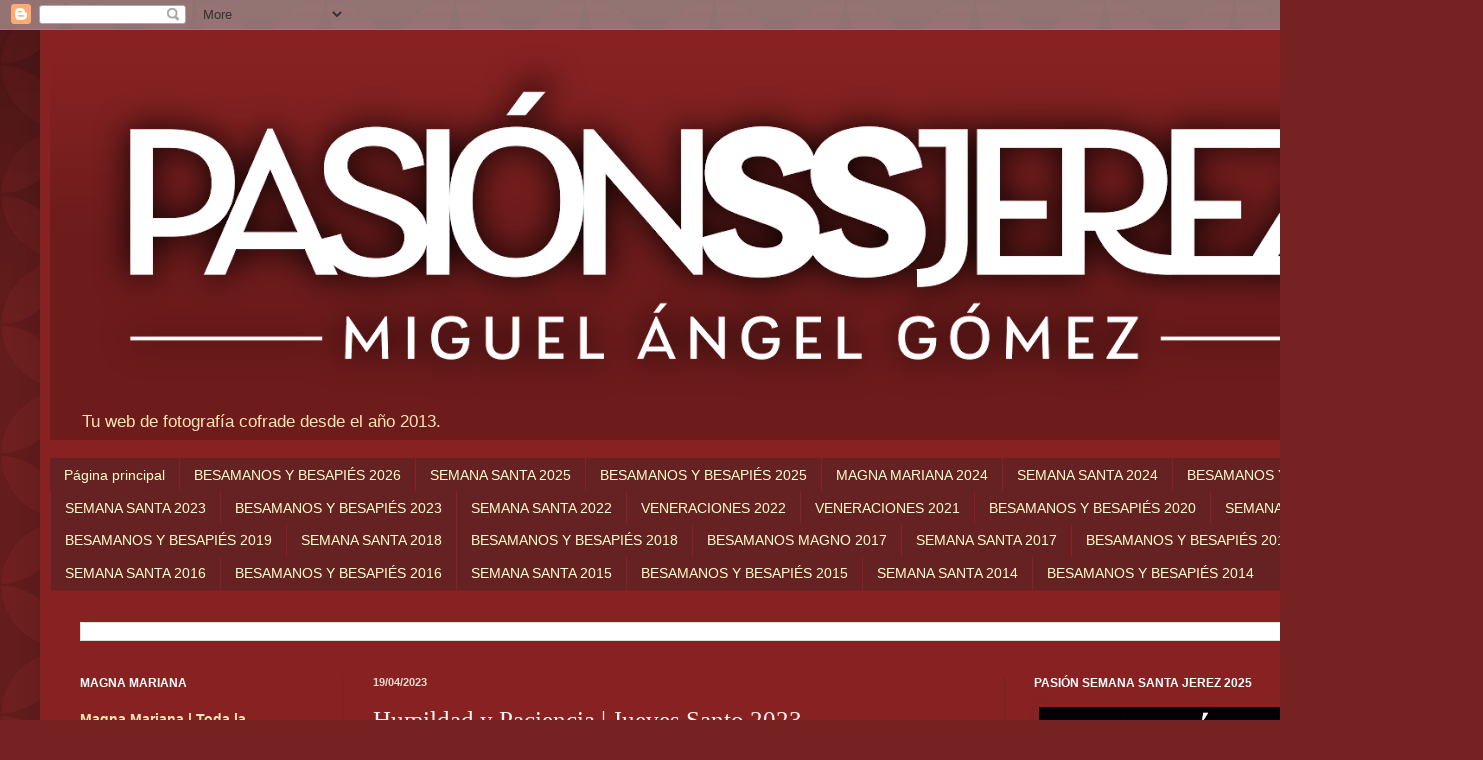

--- FILE ---
content_type: text/html; charset=UTF-8
request_url: https://www.pasionsemanasantajerez.com/2023/04/humildad-y-paciencia-jueves-santo-2023.html
body_size: 20675
content:
<!DOCTYPE html>
<html class='v2' dir='ltr' lang='es'>
<head>
<link href='https://www.blogger.com/static/v1/widgets/335934321-css_bundle_v2.css' rel='stylesheet' type='text/css'/>
<meta content='width=1100' name='viewport'/>
<meta content='text/html; charset=UTF-8' http-equiv='Content-Type'/>
<meta content='blogger' name='generator'/>
<link href='https://www.pasionsemanasantajerez.com/favicon.ico' rel='icon' type='image/x-icon'/>
<link href='https://www.pasionsemanasantajerez.com/2023/04/humildad-y-paciencia-jueves-santo-2023.html' rel='canonical'/>
<link rel="alternate" type="application/atom+xml" title="PASIÓN SEMANA SANTA JEREZ - Atom" href="https://www.pasionsemanasantajerez.com/feeds/posts/default" />
<link rel="alternate" type="application/rss+xml" title="PASIÓN SEMANA SANTA JEREZ - RSS" href="https://www.pasionsemanasantajerez.com/feeds/posts/default?alt=rss" />
<link rel="service.post" type="application/atom+xml" title="PASIÓN SEMANA SANTA JEREZ - Atom" href="https://www.blogger.com/feeds/8939896866985115631/posts/default" />

<link rel="alternate" type="application/atom+xml" title="PASIÓN SEMANA SANTA JEREZ - Atom" href="https://www.pasionsemanasantajerez.com/feeds/5037483848962356074/comments/default" />
<!--Can't find substitution for tag [blog.ieCssRetrofitLinks]-->
<link href='https://blogger.googleusercontent.com/img/b/R29vZ2xl/AVvXsEhv8Y6WdB4jbhmFhCPdzzllPvKULNkXfO2IMG4SnC0wuiMy-JmKGnNc_tCQ8S7HXwCVBZEV8JJUlmJyYUJ6PZSKHGlJaFnEFxvG6eBlt3_5cUCjbAze81LxVkd0lFSeAZDtuOr9wIEyHzAWRxQoNol_Q5yhTIZNXKxEvwKd4ldATRgCZ9UIxjI2T3Yb/w266-h400/10%20HYP-2.jpg' rel='image_src'/>
<meta content='https://www.pasionsemanasantajerez.com/2023/04/humildad-y-paciencia-jueves-santo-2023.html' property='og:url'/>
<meta content='Humildad y Paciencia | Jueves Santo 2023' property='og:title'/>
<meta content='Blog de fotografías sobre la Semana Santa de Jerez de la Frontera' property='og:description'/>
<meta content='https://blogger.googleusercontent.com/img/b/R29vZ2xl/AVvXsEhv8Y6WdB4jbhmFhCPdzzllPvKULNkXfO2IMG4SnC0wuiMy-JmKGnNc_tCQ8S7HXwCVBZEV8JJUlmJyYUJ6PZSKHGlJaFnEFxvG6eBlt3_5cUCjbAze81LxVkd0lFSeAZDtuOr9wIEyHzAWRxQoNol_Q5yhTIZNXKxEvwKd4ldATRgCZ9UIxjI2T3Yb/w1200-h630-p-k-no-nu/10%20HYP-2.jpg' property='og:image'/>
<title>PASIÓN SEMANA SANTA JEREZ: Humildad y Paciencia | Jueves Santo 2023</title>
<style id='page-skin-1' type='text/css'><!--
/*
-----------------------------------------------
Blogger Template Style
Name:     Simple
Designer: Blogger
URL:      www.blogger.com
----------------------------------------------- */
/* Content
----------------------------------------------- */
body {
font: normal normal 12px Arial, Tahoma, Helvetica, FreeSans, sans-serif;
color: #fff5ee;
background: #772222 url(//themes.googleusercontent.com/image?id=0BwVBOzw_-hbMODkzNDVjYTEtYzNiYi00YjRkLThkZjAtOGM0MGI5NzRhZjM4) repeat scroll top left;
padding: 0 40px 40px 40px;
}
html body .region-inner {
min-width: 0;
max-width: 100%;
width: auto;
}
h2 {
font-size: 22px;
}
a:link {
text-decoration:none;
color: #FCE8B2;
}
a:visited {
text-decoration:none;
color: #fce8b2;
}
a:hover {
text-decoration:underline;
color: #fff5ee;
}
.body-fauxcolumn-outer .fauxcolumn-inner {
background: transparent none repeat scroll top left;
_background-image: none;
}
.body-fauxcolumn-outer .cap-top {
position: absolute;
z-index: 1;
height: 400px;
width: 100%;
}
.body-fauxcolumn-outer .cap-top .cap-left {
width: 100%;
background: transparent url(https://resources.blogblog.com/blogblog/data/1kt/simple/gradients_deep.png) repeat-x scroll top left;
_background-image: none;
}
.content-outer {
-moz-box-shadow: 0 0 40px rgba(0, 0, 0, .15);
-webkit-box-shadow: 0 0 5px rgba(0, 0, 0, .15);
-goog-ms-box-shadow: 0 0 10px #333333;
box-shadow: 0 0 40px rgba(0, 0, 0, .15);
margin-bottom: 1px;
}
.content-inner {
padding: 10px 10px;
}
.content-inner {
background-color: #882222;
}
/* Header
----------------------------------------------- */
.header-outer {
background: transparent url(https://resources.blogblog.com/blogblog/data/1kt/simple/gradients_deep.png) repeat-x scroll 0 -400px;
_background-image: none;
}
.Header h1 {
font: normal bold 60px Georgia, Utopia, 'Palatino Linotype', Palatino, serif;
color: #eeddcc;
text-shadow: -1px -1px 1px rgba(0, 0, 0, .2);
}
.Header h1 a {
color: #eeddcc;
}
.Header .description {
font-size: 140%;
color: #FCE8B2;
}
.header-inner .Header .titlewrapper {
padding: 22px 30px;
}
.header-inner .Header .descriptionwrapper {
padding: 0 30px;
}
/* Tabs
----------------------------------------------- */
.tabs-inner .section:first-child {
border-top: 0 solid #772222;
}
.tabs-inner .section:first-child ul {
margin-top: -0;
border-top: 0 solid #772222;
border-left: 0 solid #772222;
border-right: 0 solid #772222;
}
.tabs-inner .widget ul {
background: #662222 none repeat-x scroll 0 -800px;
_background-image: none;
border-bottom: 1px solid #772222;
margin-top: 1px;
margin-left: -30px;
margin-right: -30px;
}
.tabs-inner .widget li a {
display: inline-block;
padding: .6em 1em;
font: normal normal 14px Arial, Tahoma, Helvetica, FreeSans, sans-serif;
color: #ffffcc;
border-left: 1px solid #882222;
border-right: 0 solid #772222;
}
.tabs-inner .widget li:first-child a {
border-left: none;
}
.tabs-inner .widget li.selected a, .tabs-inner .widget li a:hover {
color: #ffffff;
background-color: #552222;
text-decoration: none;
}
/* Columns
----------------------------------------------- */
.main-outer {
border-top: 0 solid #772222;
}
.fauxcolumn-left-outer .fauxcolumn-inner {
border-right: 1px solid #772222;
}
.fauxcolumn-right-outer .fauxcolumn-inner {
border-left: 1px solid #772222;
}
/* Headings
----------------------------------------------- */
div.widget > h2,
div.widget h2.title {
margin: 0 0 1em 0;
font: normal bold 12px Arial, Tahoma, Helvetica, FreeSans, sans-serif;
color: #ffffff;
}
/* Widgets
----------------------------------------------- */
.widget .zippy {
color: #999999;
text-shadow: 2px 2px 1px rgba(0, 0, 0, .1);
}
.widget .popular-posts ul {
list-style: none;
}
/* Posts
----------------------------------------------- */
h2.date-header {
font: normal bold 11px Arial, Tahoma, Helvetica, FreeSans, sans-serif;
}
.date-header span {
background-color: transparent;
color: #eeddcc;
padding: inherit;
letter-spacing: inherit;
margin: inherit;
}
.main-inner {
padding-top: 30px;
padding-bottom: 30px;
}
.main-inner .column-center-inner {
padding: 0 15px;
}
.main-inner .column-center-inner .section {
margin: 0 15px;
}
.post {
margin: 0 0 25px 0;
}
h3.post-title, .comments h4 {
font: normal normal 25px Georgia, Utopia, 'Palatino Linotype', Palatino, serif;
margin: .75em 0 0;
}
.post-body {
font-size: 110%;
line-height: 1.4;
position: relative;
}
.post-body img, .post-body .tr-caption-container, .Profile img, .Image img,
.BlogList .item-thumbnail img {
padding: 4px;
background: transparent;
border: 1px solid transparent;
-moz-box-shadow: 1px 1px 5px rgba(0, 0, 0, .1);
-webkit-box-shadow: 1px 1px 5px rgba(0, 0, 0, .1);
box-shadow: 1px 1px 5px rgba(0, 0, 0, .1);
}
.post-body img, .post-body .tr-caption-container {
padding: 8px;
}
.post-body .tr-caption-container {
color: transparent;
}
.post-body .tr-caption-container img {
padding: 0;
background: transparent;
border: none;
-moz-box-shadow: 0 0 0 rgba(0, 0, 0, .1);
-webkit-box-shadow: 0 0 0 rgba(0, 0, 0, .1);
box-shadow: 0 0 0 rgba(0, 0, 0, .1);
}
.post-header {
margin: 0 0 1.5em;
line-height: 1.6;
font-size: 90%;
}
.post-footer {
margin: 20px -2px 0;
padding: 5px 10px;
color: #eeddcc;
background-color: #772222;
border-bottom: 1px solid transparent;
line-height: 1.6;
font-size: 90%;
}
#comments .comment-author {
padding-top: 1.5em;
border-top: 1px solid #772222;
background-position: 0 1.5em;
}
#comments .comment-author:first-child {
padding-top: 0;
border-top: none;
}
.avatar-image-container {
margin: .2em 0 0;
}
#comments .avatar-image-container img {
border: 1px solid transparent;
}
/* Comments
----------------------------------------------- */
.comments .comments-content .icon.blog-author {
background-repeat: no-repeat;
background-image: url([data-uri]);
}
.comments .comments-content .loadmore a {
border-top: 1px solid #999999;
border-bottom: 1px solid #999999;
}
.comments .comment-thread.inline-thread {
background-color: #772222;
}
.comments .continue {
border-top: 2px solid #999999;
}
/* Accents
---------------------------------------------- */
.section-columns td.columns-cell {
border-left: 1px solid #772222;
}
.blog-pager {
background: transparent none no-repeat scroll top center;
}
.blog-pager-older-link, .home-link,
.blog-pager-newer-link {
background-color: #882222;
padding: 5px;
}
.footer-outer {
border-top: 0 dashed #bbbbbb;
}
/* Mobile
----------------------------------------------- */
body.mobile  {
background-size: auto;
}
.mobile .body-fauxcolumn-outer {
background: transparent none repeat scroll top left;
}
.mobile .body-fauxcolumn-outer .cap-top {
background-size: 100% auto;
}
.mobile .content-outer {
-webkit-box-shadow: 0 0 3px rgba(0, 0, 0, .15);
box-shadow: 0 0 3px rgba(0, 0, 0, .15);
}
.mobile .tabs-inner .widget ul {
margin-left: 0;
margin-right: 0;
}
.mobile .post {
margin: 0;
}
.mobile .main-inner .column-center-inner .section {
margin: 0;
}
.mobile .date-header span {
padding: 0.1em 10px;
margin: 0 -10px;
}
.mobile h3.post-title {
margin: 0;
}
.mobile .blog-pager {
background: transparent none no-repeat scroll top center;
}
.mobile .footer-outer {
border-top: none;
}
.mobile .main-inner, .mobile .footer-inner {
background-color: #882222;
}
.mobile-index-contents {
color: #fff5ee;
}
.mobile-link-button {
background-color: #FCE8B2;
}
.mobile-link-button a:link, .mobile-link-button a:visited {
color: #882222;
}
.mobile .tabs-inner .section:first-child {
border-top: none;
}
.mobile .tabs-inner .PageList .widget-content {
background-color: #552222;
color: #ffffff;
border-top: 1px solid #772222;
border-bottom: 1px solid #772222;
}
.mobile .tabs-inner .PageList .widget-content .pagelist-arrow {
border-left: 1px solid #772222;
}

--></style>
<style id='template-skin-1' type='text/css'><!--
body {
min-width: 1403px;
}
.content-outer, .content-fauxcolumn-outer, .region-inner {
min-width: 1403px;
max-width: 1403px;
_width: 1403px;
}
.main-inner .columns {
padding-left: 293px;
padding-right: 429px;
}
.main-inner .fauxcolumn-center-outer {
left: 293px;
right: 429px;
/* IE6 does not respect left and right together */
_width: expression(this.parentNode.offsetWidth -
parseInt("293px") -
parseInt("429px") + 'px');
}
.main-inner .fauxcolumn-left-outer {
width: 293px;
}
.main-inner .fauxcolumn-right-outer {
width: 429px;
}
.main-inner .column-left-outer {
width: 293px;
right: 100%;
margin-left: -293px;
}
.main-inner .column-right-outer {
width: 429px;
margin-right: -429px;
}
#layout {
min-width: 0;
}
#layout .content-outer {
min-width: 0;
width: 800px;
}
#layout .region-inner {
min-width: 0;
width: auto;
}
body#layout div.add_widget {
padding: 8px;
}
body#layout div.add_widget a {
margin-left: 32px;
}
--></style>
<style>
    body {background-image:url(\/\/themes.googleusercontent.com\/image?id=0BwVBOzw_-hbMODkzNDVjYTEtYzNiYi00YjRkLThkZjAtOGM0MGI5NzRhZjM4);}
    
@media (max-width: 200px) { body {background-image:url(\/\/themes.googleusercontent.com\/image?id=0BwVBOzw_-hbMODkzNDVjYTEtYzNiYi00YjRkLThkZjAtOGM0MGI5NzRhZjM4&options=w200);}}
@media (max-width: 400px) and (min-width: 201px) { body {background-image:url(\/\/themes.googleusercontent.com\/image?id=0BwVBOzw_-hbMODkzNDVjYTEtYzNiYi00YjRkLThkZjAtOGM0MGI5NzRhZjM4&options=w400);}}
@media (max-width: 800px) and (min-width: 401px) { body {background-image:url(\/\/themes.googleusercontent.com\/image?id=0BwVBOzw_-hbMODkzNDVjYTEtYzNiYi00YjRkLThkZjAtOGM0MGI5NzRhZjM4&options=w800);}}
@media (max-width: 1200px) and (min-width: 801px) { body {background-image:url(\/\/themes.googleusercontent.com\/image?id=0BwVBOzw_-hbMODkzNDVjYTEtYzNiYi00YjRkLThkZjAtOGM0MGI5NzRhZjM4&options=w1200);}}
/* Last tag covers anything over one higher than the previous max-size cap. */
@media (min-width: 1201px) { body {background-image:url(\/\/themes.googleusercontent.com\/image?id=0BwVBOzw_-hbMODkzNDVjYTEtYzNiYi00YjRkLThkZjAtOGM0MGI5NzRhZjM4&options=w1600);}}
  </style>
<link href='https://www.blogger.com/dyn-css/authorization.css?targetBlogID=8939896866985115631&amp;zx=b478487a-2625-496b-ba43-983da85cbea6' media='none' onload='if(media!=&#39;all&#39;)media=&#39;all&#39;' rel='stylesheet'/><noscript><link href='https://www.blogger.com/dyn-css/authorization.css?targetBlogID=8939896866985115631&amp;zx=b478487a-2625-496b-ba43-983da85cbea6' rel='stylesheet'/></noscript>
<meta name='google-adsense-platform-account' content='ca-host-pub-1556223355139109'/>
<meta name='google-adsense-platform-domain' content='blogspot.com'/>

<script async src="https://pagead2.googlesyndication.com/pagead/js/adsbygoogle.js?client=ca-pub-8731776286322485&host=ca-host-pub-1556223355139109" crossorigin="anonymous"></script>

<!-- data-ad-client=ca-pub-8731776286322485 -->

</head>
<body class='loading variant-deep'>
<div class='navbar section' id='navbar' name='Barra de navegación'><div class='widget Navbar' data-version='1' id='Navbar1'><script type="text/javascript">
    function setAttributeOnload(object, attribute, val) {
      if(window.addEventListener) {
        window.addEventListener('load',
          function(){ object[attribute] = val; }, false);
      } else {
        window.attachEvent('onload', function(){ object[attribute] = val; });
      }
    }
  </script>
<div id="navbar-iframe-container"></div>
<script type="text/javascript" src="https://apis.google.com/js/platform.js"></script>
<script type="text/javascript">
      gapi.load("gapi.iframes:gapi.iframes.style.bubble", function() {
        if (gapi.iframes && gapi.iframes.getContext) {
          gapi.iframes.getContext().openChild({
              url: 'https://www.blogger.com/navbar/8939896866985115631?po\x3d5037483848962356074\x26origin\x3dhttps://www.pasionsemanasantajerez.com',
              where: document.getElementById("navbar-iframe-container"),
              id: "navbar-iframe"
          });
        }
      });
    </script><script type="text/javascript">
(function() {
var script = document.createElement('script');
script.type = 'text/javascript';
script.src = '//pagead2.googlesyndication.com/pagead/js/google_top_exp.js';
var head = document.getElementsByTagName('head')[0];
if (head) {
head.appendChild(script);
}})();
</script>
</div></div>
<div class='body-fauxcolumns'>
<div class='fauxcolumn-outer body-fauxcolumn-outer'>
<div class='cap-top'>
<div class='cap-left'></div>
<div class='cap-right'></div>
</div>
<div class='fauxborder-left'>
<div class='fauxborder-right'></div>
<div class='fauxcolumn-inner'>
</div>
</div>
<div class='cap-bottom'>
<div class='cap-left'></div>
<div class='cap-right'></div>
</div>
</div>
</div>
<div class='content'>
<div class='content-fauxcolumns'>
<div class='fauxcolumn-outer content-fauxcolumn-outer'>
<div class='cap-top'>
<div class='cap-left'></div>
<div class='cap-right'></div>
</div>
<div class='fauxborder-left'>
<div class='fauxborder-right'></div>
<div class='fauxcolumn-inner'>
</div>
</div>
<div class='cap-bottom'>
<div class='cap-left'></div>
<div class='cap-right'></div>
</div>
</div>
</div>
<div class='content-outer'>
<div class='content-cap-top cap-top'>
<div class='cap-left'></div>
<div class='cap-right'></div>
</div>
<div class='fauxborder-left content-fauxborder-left'>
<div class='fauxborder-right content-fauxborder-right'></div>
<div class='content-inner'>
<header>
<div class='header-outer'>
<div class='header-cap-top cap-top'>
<div class='cap-left'></div>
<div class='cap-right'></div>
</div>
<div class='fauxborder-left header-fauxborder-left'>
<div class='fauxborder-right header-fauxborder-right'></div>
<div class='region-inner header-inner'>
<div class='header section' id='header' name='Cabecera'><div class='widget Header' data-version='1' id='Header1'>
<div id='header-inner'>
<a href='https://www.pasionsemanasantajerez.com/' style='display: block'>
<img alt='PASIÓN SEMANA SANTA JEREZ' height='362px; ' id='Header1_headerimg' src='https://blogger.googleusercontent.com/img/a/AVvXsEjFIXr8M4Mww9BtrUrSLU3qWeG5vrb7UNw3YTCvDuGsflqTBeSyZ8zczByVfSpvWQ_Pa7u9wU-EJFIgXexDm2fvz5W1ZOhxU-HLOuG2LIjTufev-zO5_obGbc1MTNsic8i9tRpe-6nzJVCmKIBRfyNXpNi4J6fbNPo0iAJ33ykBOnF-beiXPvomD0aOL8Yw=s1383' style='display: block' width='1383px; '/>
</a>
<div class='descriptionwrapper'>
<p class='description'><span>Tu web de fotografía cofrade desde el año 2013.</span></p>
</div>
</div>
</div></div>
</div>
</div>
<div class='header-cap-bottom cap-bottom'>
<div class='cap-left'></div>
<div class='cap-right'></div>
</div>
</div>
</header>
<div class='tabs-outer'>
<div class='tabs-cap-top cap-top'>
<div class='cap-left'></div>
<div class='cap-right'></div>
</div>
<div class='fauxborder-left tabs-fauxborder-left'>
<div class='fauxborder-right tabs-fauxborder-right'></div>
<div class='region-inner tabs-inner'>
<div class='tabs section' id='crosscol' name='Multicolumnas'><div class='widget PageList' data-version='1' id='PageList1'>
<h2>Páginas</h2>
<div class='widget-content'>
<ul>
<li>
<a href='https://pasionsemanasantajerez.blogspot.com/'>Página principal</a>
</li>
<li>
<a href='https://www.pasionsemanasantajerez.com/p/besamanos-y-besapies-2026.html'>BESAMANOS Y BESAPIÉS 2026</a>
</li>
<li>
<a href='https://www.pasionsemanasantajerez.com/p/semana-santa-2025.html'>SEMANA SANTA 2025</a>
</li>
<li>
<a href='https://www.pasionsemanasantajerez.com/p/besamanos-y-besapies-2025.html'>BESAMANOS Y BESAPIÉS 2025</a>
</li>
<li>
<a href='https://www.pasionsemanasantajerez.com/p/magna-mariana-2024.html'>MAGNA MARIANA 2024</a>
</li>
<li>
<a href='https://www.pasionsemanasantajerez.com/p/semana-santa-2024.html'>SEMANA SANTA 2024</a>
</li>
<li>
<a href='https://www.pasionsemanasantajerez.com/p/besamanos-y-besapies-2024.html'>BESAMANOS Y BESAPIÉS 2024</a>
</li>
<li>
<a href='https://www.pasionsemanasantajerez.com/p/semana-santa-2023.html'>SEMANA SANTA 2023</a>
</li>
<li>
<a href='https://www.pasionsemanasantajerez.com/p/besamanos-y-besapies-2023.html'>BESAMANOS Y BESAPIÉS 2023</a>
</li>
<li>
<a href='https://pasionsemanasantajerez.blogspot.com/p/semana-santa-2022.html'>SEMANA SANTA 2022</a>
</li>
<li>
<a href='https://pasionsemanasantajerez.blogspot.com/p/veneraciones-2022.html'>VENERACIONES 2022</a>
</li>
<li>
<a href='https://pasionsemanasantajerez.blogspot.com/p/veneraciones-2021.html'>VENERACIONES 2021</a>
</li>
<li>
<a href='https://pasionsemanasantajerez.blogspot.com/p/besamanos-y-besapies-2020.html'>BESAMANOS Y BESAPIÉS 2020</a>
</li>
<li>
<a href='https://pasionsemanasantajerez.blogspot.com/p/semana-santa-2019.html'>SEMANA SANTA 2019</a>
</li>
<li>
<a href='https://pasionsemanasantajerez.blogspot.com/p/besamanos-y-besapies-2019.html'>BESAMANOS Y BESAPIÉS 2019</a>
</li>
<li>
<a href='https://pasionsemanasantajerez.blogspot.com/p/semana-santa-2018.html'>SEMANA SANTA 2018</a>
</li>
<li>
<a href='https://pasionsemanasantajerez.blogspot.com/p/besamanos-y-besapies-2018.html'>BESAMANOS Y BESAPIÉS 2018</a>
</li>
<li>
<a href='https://pasionsemanasantajerez.blogspot.com/p/besamanos-magno-2017.html'>BESAMANOS MAGNO 2017</a>
</li>
<li>
<a href='https://pasionsemanasantajerez.blogspot.com/p/semana-santa-2017.html'>SEMANA SANTA 2017</a>
</li>
<li>
<a href='https://pasionsemanasantajerez.blogspot.com/p/besamanos-y-besapies-2017.html'>BESAMANOS Y BESAPIÉS 2017</a>
</li>
<li>
<a href='https://pasionsemanasantajerez.blogspot.com/p/semana-santa-2016.html'>SEMANA SANTA 2016</a>
</li>
<li>
<a href='https://pasionsemanasantajerez.blogspot.com/p/besamanos-y-besapies-2016.html'>BESAMANOS Y BESAPIÉS 2016</a>
</li>
<li>
<a href='https://pasionsemanasantajerez.blogspot.com/p/semana-santa.html'>SEMANA SANTA 2015</a>
</li>
<li>
<a href='https://pasionsemanasantajerez.blogspot.com/p/besamanos-y-besapies-2015.html'>BESAMANOS Y BESAPIÉS 2015</a>
</li>
<li>
<a href='https://pasionsemanasantajerez.blogspot.com/p/galeria-imagenes-semana-santa-2014.html'>SEMANA SANTA 2014</a>
</li>
<li>
<a href='https://pasionsemanasantajerez.blogspot.com/p/galeria-de-imagenes-besamanos-y-besapies.html'>BESAMANOS Y BESAPIÉS 2014</a>
</li>
</ul>
<div class='clear'></div>
</div>
</div></div>
<div class='tabs section' id='crosscol-overflow' name='Cross-Column 2'><div class='widget BlogSearch' data-version='1' id='BlogSearch1'>
<h2 class='title'>Búsqueda por palabras claves</h2>
<div class='widget-content'>
<div id='BlogSearch1_form'>
<form action='https://www.pasionsemanasantajerez.com/search' class='gsc-search-box' target='_top'>
<table cellpadding='0' cellspacing='0' class='gsc-search-box'>
<tbody>
<tr>
<td class='gsc-input'>
<input autocomplete='off' class='gsc-input' name='q' size='10' title='search' type='text' value=''/>
</td>
<td class='gsc-search-button'>
<input class='gsc-search-button' title='search' type='submit' value='Buscar'/>
</td>
</tr>
</tbody>
</table>
</form>
</div>
</div>
<div class='clear'></div>
</div></div>
</div>
</div>
<div class='tabs-cap-bottom cap-bottom'>
<div class='cap-left'></div>
<div class='cap-right'></div>
</div>
</div>
<div class='main-outer'>
<div class='main-cap-top cap-top'>
<div class='cap-left'></div>
<div class='cap-right'></div>
</div>
<div class='fauxborder-left main-fauxborder-left'>
<div class='fauxborder-right main-fauxborder-right'></div>
<div class='region-inner main-inner'>
<div class='columns fauxcolumns'>
<div class='fauxcolumn-outer fauxcolumn-center-outer'>
<div class='cap-top'>
<div class='cap-left'></div>
<div class='cap-right'></div>
</div>
<div class='fauxborder-left'>
<div class='fauxborder-right'></div>
<div class='fauxcolumn-inner'>
</div>
</div>
<div class='cap-bottom'>
<div class='cap-left'></div>
<div class='cap-right'></div>
</div>
</div>
<div class='fauxcolumn-outer fauxcolumn-left-outer'>
<div class='cap-top'>
<div class='cap-left'></div>
<div class='cap-right'></div>
</div>
<div class='fauxborder-left'>
<div class='fauxborder-right'></div>
<div class='fauxcolumn-inner'>
</div>
</div>
<div class='cap-bottom'>
<div class='cap-left'></div>
<div class='cap-right'></div>
</div>
</div>
<div class='fauxcolumn-outer fauxcolumn-right-outer'>
<div class='cap-top'>
<div class='cap-left'></div>
<div class='cap-right'></div>
</div>
<div class='fauxborder-left'>
<div class='fauxborder-right'></div>
<div class='fauxcolumn-inner'>
</div>
</div>
<div class='cap-bottom'>
<div class='cap-left'></div>
<div class='cap-right'></div>
</div>
</div>
<!-- corrects IE6 width calculation -->
<div class='columns-inner'>
<div class='column-center-outer'>
<div class='column-center-inner'>
<div class='main section' id='main' name='Principal'><div class='widget Blog' data-version='1' id='Blog1'>
<div class='blog-posts hfeed'>

          <div class="date-outer">
        
<h2 class='date-header'><span>19/04/2023</span></h2>

          <div class="date-posts">
        
<div class='post-outer'>
<div class='post hentry uncustomized-post-template' itemprop='blogPost' itemscope='itemscope' itemtype='http://schema.org/BlogPosting'>
<meta content='https://blogger.googleusercontent.com/img/b/R29vZ2xl/AVvXsEhv8Y6WdB4jbhmFhCPdzzllPvKULNkXfO2IMG4SnC0wuiMy-JmKGnNc_tCQ8S7HXwCVBZEV8JJUlmJyYUJ6PZSKHGlJaFnEFxvG6eBlt3_5cUCjbAze81LxVkd0lFSeAZDtuOr9wIEyHzAWRxQoNol_Q5yhTIZNXKxEvwKd4ldATRgCZ9UIxjI2T3Yb/w266-h400/10%20HYP-2.jpg' itemprop='image_url'/>
<meta content='8939896866985115631' itemprop='blogId'/>
<meta content='5037483848962356074' itemprop='postId'/>
<a name='5037483848962356074'></a>
<h3 class='post-title entry-title' itemprop='name'>
Humildad y Paciencia | Jueves Santo 2023
</h3>
<div class='post-header'>
<div class='post-header-line-1'></div>
</div>
<div class='post-body entry-content' id='post-body-5037483848962356074' itemprop='description articleBody'>
<p style="text-align: center;">&nbsp;Trinitaria Hermandad de San Antonio Abad y Cofradía de Nazarenos del Santísimo Cristo de la Humildad y
Paciencia, María Santísima de la Trinidad, San Juan Evangelista y Santa Rafaela María (Convento de la Santísima Trinidad).</p><div class="separator" style="clear: both; text-align: center;"><a href="https://blogger.googleusercontent.com/img/b/R29vZ2xl/AVvXsEhv8Y6WdB4jbhmFhCPdzzllPvKULNkXfO2IMG4SnC0wuiMy-JmKGnNc_tCQ8S7HXwCVBZEV8JJUlmJyYUJ6PZSKHGlJaFnEFxvG6eBlt3_5cUCjbAze81LxVkd0lFSeAZDtuOr9wIEyHzAWRxQoNol_Q5yhTIZNXKxEvwKd4ldATRgCZ9UIxjI2T3Yb/s6000/10%20HYP-2.jpg" imageanchor="1" style="margin-left: 1em; margin-right: 1em;"><img border="0" data-original-height="6000" data-original-width="4000" height="400" src="https://blogger.googleusercontent.com/img/b/R29vZ2xl/AVvXsEhv8Y6WdB4jbhmFhCPdzzllPvKULNkXfO2IMG4SnC0wuiMy-JmKGnNc_tCQ8S7HXwCVBZEV8JJUlmJyYUJ6PZSKHGlJaFnEFxvG6eBlt3_5cUCjbAze81LxVkd0lFSeAZDtuOr9wIEyHzAWRxQoNol_Q5yhTIZNXKxEvwKd4ldATRgCZ9UIxjI2T3Yb/w266-h400/10%20HYP-2.jpg" width="266" /></a><span><a name="more"></a></span></div><br /><div class="separator" style="clear: both; text-align: center;"><a href="https://blogger.googleusercontent.com/img/b/R29vZ2xl/AVvXsEis0H009K66SCiQ4XDk7jbjKwmHpgNHDz4LD4PXHy1E57VICSSK53_lZLTxa8G_AuLqHMP3fSmnXVYgTgNlvbYrDmcbf7mcGrf9oiAOBz7vJsN9mzp0vmJ0Uc8RtMtLhuE1TdIc1vec7hvCoCM6IX4EwNKmpOFXzY-NIZql4LtMxyNSCD6qU9hGixK7/s6000/10%20HYP-3.jpg" imageanchor="1" style="margin-left: 1em; margin-right: 1em;"><img border="0" data-original-height="6000" data-original-width="4000" height="640" src="https://blogger.googleusercontent.com/img/b/R29vZ2xl/AVvXsEis0H009K66SCiQ4XDk7jbjKwmHpgNHDz4LD4PXHy1E57VICSSK53_lZLTxa8G_AuLqHMP3fSmnXVYgTgNlvbYrDmcbf7mcGrf9oiAOBz7vJsN9mzp0vmJ0Uc8RtMtLhuE1TdIc1vec7hvCoCM6IX4EwNKmpOFXzY-NIZql4LtMxyNSCD6qU9hGixK7/w426-h640/10%20HYP-3.jpg" width="426" /></a></div><br /><div class="separator" style="clear: both; text-align: center;"><a href="https://blogger.googleusercontent.com/img/b/R29vZ2xl/AVvXsEjbWwZmKNTONRiKKSY1sHrb7OFpU8p7RzdNvMx6hljxHpNBt-fI5J8rkLct4sEB7gkrykqbTLjbiiTV3nGPntm55OVCfiNZtHB3xPZPLD1C1UntoxwWLfMH2jd9SwiS1p5k6Rdw61CVau_spnRSPngVHeGr9AC1CnlEYUmepH0CYssLx_HkRjSw8Dkc/s6000/10%20HYP-4.jpg" imageanchor="1" style="margin-left: 1em; margin-right: 1em;"><img border="0" data-original-height="4000" data-original-width="6000" height="426" src="https://blogger.googleusercontent.com/img/b/R29vZ2xl/AVvXsEjbWwZmKNTONRiKKSY1sHrb7OFpU8p7RzdNvMx6hljxHpNBt-fI5J8rkLct4sEB7gkrykqbTLjbiiTV3nGPntm55OVCfiNZtHB3xPZPLD1C1UntoxwWLfMH2jd9SwiS1p5k6Rdw61CVau_spnRSPngVHeGr9AC1CnlEYUmepH0CYssLx_HkRjSw8Dkc/w640-h426/10%20HYP-4.jpg" width="640" /></a></div><br /><div class="separator" style="clear: both; text-align: center;"><a href="https://blogger.googleusercontent.com/img/b/R29vZ2xl/AVvXsEjoSl6W05TS_3oyuhSPZl6uuKsFLF2G8f-nu_Uy0kn6rxFTRXpuMFYnJN8zEsLEnm1xpm_RDQDzDgOwy5QHyIAYVnnQbk1WppvcswhpPXD87cnzHYo3bAE67y28Vd0aqRpRwspRo3B9ieFfbUDGxswr1qr24Jgp_5-JwA4ZoWy1mOej4ddESA_40dGP/s6000/10%20HYP-5.jpg" imageanchor="1" style="margin-left: 1em; margin-right: 1em;"><img border="0" data-original-height="6000" data-original-width="4000" height="640" src="https://blogger.googleusercontent.com/img/b/R29vZ2xl/AVvXsEjoSl6W05TS_3oyuhSPZl6uuKsFLF2G8f-nu_Uy0kn6rxFTRXpuMFYnJN8zEsLEnm1xpm_RDQDzDgOwy5QHyIAYVnnQbk1WppvcswhpPXD87cnzHYo3bAE67y28Vd0aqRpRwspRo3B9ieFfbUDGxswr1qr24Jgp_5-JwA4ZoWy1mOej4ddESA_40dGP/w426-h640/10%20HYP-5.jpg" width="426" /></a></div><br /><div class="separator" style="clear: both; text-align: center;"><a href="https://blogger.googleusercontent.com/img/b/R29vZ2xl/AVvXsEjeJx3UXVOVioncKIbTUe1-meZOjnMZ6TFiy6jWq_3YC3_bxz6SqC4MPPjtFc8GoQriK9nYNqIfqnNx4tVvLv98Jt_thfTS7oIVzT5Ne2qx8ABKrEHE3l24BJjTVS8pAIdjppADdlus_PtBzSaMbiFUH3iHOQrK1cp4nlkjxmDpaEo7iqEhNzu2N03z/s6000/10%20HYP-6.jpg" imageanchor="1" style="margin-left: 1em; margin-right: 1em;"><img border="0" data-original-height="4000" data-original-width="6000" height="426" src="https://blogger.googleusercontent.com/img/b/R29vZ2xl/AVvXsEjeJx3UXVOVioncKIbTUe1-meZOjnMZ6TFiy6jWq_3YC3_bxz6SqC4MPPjtFc8GoQriK9nYNqIfqnNx4tVvLv98Jt_thfTS7oIVzT5Ne2qx8ABKrEHE3l24BJjTVS8pAIdjppADdlus_PtBzSaMbiFUH3iHOQrK1cp4nlkjxmDpaEo7iqEhNzu2N03z/w640-h426/10%20HYP-6.jpg" width="640" /></a></div><br /><div class="separator" style="clear: both; text-align: center;"><a href="https://blogger.googleusercontent.com/img/b/R29vZ2xl/AVvXsEiurze3uDik1DFe01lLBkoG9e_1l46sISnHj-hd1uwvyOSrL_A5EhpCj6eB8iEM6y2r1oivxpeBFaQ4b44u81_10dOB7eDg8uqPFFFrfSh7xi_8lei7WcKQqgH2Bz7hLH3ZbCz1WDYztjK5t1Rcn-PWym_lVoppm0RWtgsZ80gsBC_bkjh0Fz8obiOx/s6000/10%20HYP-7.jpg" imageanchor="1" style="margin-left: 1em; margin-right: 1em;"><img border="0" data-original-height="6000" data-original-width="4000" height="640" src="https://blogger.googleusercontent.com/img/b/R29vZ2xl/AVvXsEiurze3uDik1DFe01lLBkoG9e_1l46sISnHj-hd1uwvyOSrL_A5EhpCj6eB8iEM6y2r1oivxpeBFaQ4b44u81_10dOB7eDg8uqPFFFrfSh7xi_8lei7WcKQqgH2Bz7hLH3ZbCz1WDYztjK5t1Rcn-PWym_lVoppm0RWtgsZ80gsBC_bkjh0Fz8obiOx/w426-h640/10%20HYP-7.jpg" width="426" /></a></div><br /><div class="separator" style="clear: both; text-align: center;"><a href="https://blogger.googleusercontent.com/img/b/R29vZ2xl/AVvXsEider9KpRSNXP1jI31LPNDQBS9SEt7XnKqBBpnB4BDe1aaxTogDyd7Xq6rpur3IOf1P-4mcN5N5kRHBsY81BsB9baXYOExrAQhScgjIoEiYeBo9fZpB97i0u4CZXpQG36Z-U14OJ37LTNai7kmMAeRLttZM2eg559W5eB-LMd4UMeatd1_Nsb61vk7U/s6000/10%20HYP-8.jpg" imageanchor="1" style="margin-left: 1em; margin-right: 1em;"><img border="0" data-original-height="6000" data-original-width="4000" height="640" src="https://blogger.googleusercontent.com/img/b/R29vZ2xl/AVvXsEider9KpRSNXP1jI31LPNDQBS9SEt7XnKqBBpnB4BDe1aaxTogDyd7Xq6rpur3IOf1P-4mcN5N5kRHBsY81BsB9baXYOExrAQhScgjIoEiYeBo9fZpB97i0u4CZXpQG36Z-U14OJ37LTNai7kmMAeRLttZM2eg559W5eB-LMd4UMeatd1_Nsb61vk7U/w426-h640/10%20HYP-8.jpg" width="426" /></a></div><br /><div class="separator" style="clear: both; text-align: center;"><a href="https://blogger.googleusercontent.com/img/b/R29vZ2xl/AVvXsEhdmDAE3szhd16Pmd9zYaL5j1Jha_pp2UmTBW0Q99JMYjjNHmBbx_RX5d7OYDqj7NkKSC79p4eZrv0ef9yKKs8d4m8y-V8vI2U7FVeE-tPXbDy9wOzMotYO89cppc6l4Y8pegAtx7Gmq7jhEZvX1wAUpj_r69-lkao5-62GTzdQmy3lKnTQ6m8Fz_Wg/s6000/10%20HYP-9.jpg" imageanchor="1" style="margin-left: 1em; margin-right: 1em;"><img border="0" data-original-height="6000" data-original-width="4000" height="640" src="https://blogger.googleusercontent.com/img/b/R29vZ2xl/AVvXsEhdmDAE3szhd16Pmd9zYaL5j1Jha_pp2UmTBW0Q99JMYjjNHmBbx_RX5d7OYDqj7NkKSC79p4eZrv0ef9yKKs8d4m8y-V8vI2U7FVeE-tPXbDy9wOzMotYO89cppc6l4Y8pegAtx7Gmq7jhEZvX1wAUpj_r69-lkao5-62GTzdQmy3lKnTQ6m8Fz_Wg/w426-h640/10%20HYP-9.jpg" width="426" /></a></div><br /><div class="separator" style="clear: both; text-align: center;"><a href="https://blogger.googleusercontent.com/img/b/R29vZ2xl/AVvXsEir-kHwvCttRm4j98jBn5CIGP0AMLMSoF4G1vv_vXDjeQCQJh8L4ImWZ0OtxyxhSfHl9cC4oAWbEYZyE7hWJlcr7XxgWwSLMN41ZvkijJJu-LIJ-cwMohVnzmIOBg5nMGis-bLFGtzTadWMsgkQHvvpxoh6b9zxTemCF6jPUlWml3kLmF7cnnwJIgyq/s6000/10%20HYP-10.jpg" imageanchor="1" style="margin-left: 1em; margin-right: 1em;"><img border="0" data-original-height="6000" data-original-width="4000" height="640" src="https://blogger.googleusercontent.com/img/b/R29vZ2xl/AVvXsEir-kHwvCttRm4j98jBn5CIGP0AMLMSoF4G1vv_vXDjeQCQJh8L4ImWZ0OtxyxhSfHl9cC4oAWbEYZyE7hWJlcr7XxgWwSLMN41ZvkijJJu-LIJ-cwMohVnzmIOBg5nMGis-bLFGtzTadWMsgkQHvvpxoh6b9zxTemCF6jPUlWml3kLmF7cnnwJIgyq/w426-h640/10%20HYP-10.jpg" width="426" /></a></div><br /><div class="separator" style="clear: both; text-align: center;"><a href="https://blogger.googleusercontent.com/img/b/R29vZ2xl/AVvXsEhyciK7O7hRVCoNdkJOXzwoVfSc5-tUl-P4cCXUf0MWErCLFqYbzAlLD6H0tkWE1XFVuTTwc5CayMGZVYcHURKC62D1r4V5U2iWNiVbwjMGQNXnNGtTkuHcKwNYC_z0-Ta_e6cHu81k6uDPXNQBmzRdyPRSzjSwHxXjZtWO5MoaZr3oEVcj8QiBcCxa/s5805/10%20HYP-11.jpg" imageanchor="1" style="margin-left: 1em; margin-right: 1em;"><img border="0" data-original-height="5805" data-original-width="3870" height="640" src="https://blogger.googleusercontent.com/img/b/R29vZ2xl/AVvXsEhyciK7O7hRVCoNdkJOXzwoVfSc5-tUl-P4cCXUf0MWErCLFqYbzAlLD6H0tkWE1XFVuTTwc5CayMGZVYcHURKC62D1r4V5U2iWNiVbwjMGQNXnNGtTkuHcKwNYC_z0-Ta_e6cHu81k6uDPXNQBmzRdyPRSzjSwHxXjZtWO5MoaZr3oEVcj8QiBcCxa/w426-h640/10%20HYP-11.jpg" width="426" /></a></div><div class="separator" style="clear: both; text-align: center;"><br /></div><br /><p style="text-align: center;"><br /></p>
<div style='clear: both;'></div>
</div>
<div class='post-footer'>
<div class='post-footer-line post-footer-line-1'>
<span class='post-author vcard'>
Publicado por
<span class='fn' itemprop='author' itemscope='itemscope' itemtype='http://schema.org/Person'>
<meta content='https://www.blogger.com/profile/14621195361373142992' itemprop='url'/>
<a class='g-profile' href='https://www.blogger.com/profile/14621195361373142992' rel='author' title='author profile'>
<span itemprop='name'>Miguel A. Gómez</span>
</a>
</span>
</span>
<span class='post-timestamp'>
en
<meta content='https://www.pasionsemanasantajerez.com/2023/04/humildad-y-paciencia-jueves-santo-2023.html' itemprop='url'/>
<a class='timestamp-link' href='https://www.pasionsemanasantajerez.com/2023/04/humildad-y-paciencia-jueves-santo-2023.html' rel='bookmark' title='permanent link'><abbr class='published' itemprop='datePublished' title='2023-04-19T10:28:00+02:00'>10:28</abbr></a>
</span>
<span class='post-comment-link'>
</span>
<span class='post-icons'>
<span class='item-control blog-admin pid-81719906'>
<a href='https://www.blogger.com/post-edit.g?blogID=8939896866985115631&postID=5037483848962356074&from=pencil' title='Editar entrada'>
<img alt='' class='icon-action' height='18' src='https://resources.blogblog.com/img/icon18_edit_allbkg.gif' width='18'/>
</a>
</span>
</span>
<div class='post-share-buttons goog-inline-block'>
<a class='goog-inline-block share-button sb-email' href='https://www.blogger.com/share-post.g?blogID=8939896866985115631&postID=5037483848962356074&target=email' target='_blank' title='Enviar por correo electrónico'><span class='share-button-link-text'>Enviar por correo electrónico</span></a><a class='goog-inline-block share-button sb-blog' href='https://www.blogger.com/share-post.g?blogID=8939896866985115631&postID=5037483848962356074&target=blog' onclick='window.open(this.href, "_blank", "height=270,width=475"); return false;' target='_blank' title='Escribe un blog'><span class='share-button-link-text'>Escribe un blog</span></a><a class='goog-inline-block share-button sb-twitter' href='https://www.blogger.com/share-post.g?blogID=8939896866985115631&postID=5037483848962356074&target=twitter' target='_blank' title='Compartir en X'><span class='share-button-link-text'>Compartir en X</span></a><a class='goog-inline-block share-button sb-facebook' href='https://www.blogger.com/share-post.g?blogID=8939896866985115631&postID=5037483848962356074&target=facebook' onclick='window.open(this.href, "_blank", "height=430,width=640"); return false;' target='_blank' title='Compartir con Facebook'><span class='share-button-link-text'>Compartir con Facebook</span></a><a class='goog-inline-block share-button sb-pinterest' href='https://www.blogger.com/share-post.g?blogID=8939896866985115631&postID=5037483848962356074&target=pinterest' target='_blank' title='Compartir en Pinterest'><span class='share-button-link-text'>Compartir en Pinterest</span></a>
</div>
</div>
<div class='post-footer-line post-footer-line-2'>
<span class='post-labels'>
</span>
</div>
<div class='post-footer-line post-footer-line-3'>
<span class='post-location'>
</span>
</div>
</div>
</div>
<div class='comments' id='comments'>
<a name='comments'></a>
<h4>No hay comentarios:</h4>
<div id='Blog1_comments-block-wrapper'>
<dl class='avatar-comment-indent' id='comments-block'>
</dl>
</div>
<p class='comment-footer'>
<div class='comment-form'>
<a name='comment-form'></a>
<h4 id='comment-post-message'>Publicar un comentario</h4>
<p>
</p>
<a href='https://www.blogger.com/comment/frame/8939896866985115631?po=5037483848962356074&hl=es&saa=85391&origin=https://www.pasionsemanasantajerez.com' id='comment-editor-src'></a>
<iframe allowtransparency='true' class='blogger-iframe-colorize blogger-comment-from-post' frameborder='0' height='410px' id='comment-editor' name='comment-editor' src='' width='100%'></iframe>
<script src='https://www.blogger.com/static/v1/jsbin/2830521187-comment_from_post_iframe.js' type='text/javascript'></script>
<script type='text/javascript'>
      BLOG_CMT_createIframe('https://www.blogger.com/rpc_relay.html');
    </script>
</div>
</p>
</div>
</div>

        </div></div>
      
</div>
<div class='blog-pager' id='blog-pager'>
<span id='blog-pager-newer-link'>
<a class='blog-pager-newer-link' href='https://www.pasionsemanasantajerez.com/2023/04/el-mayor-dolor-jueves-santo-2023.html' id='Blog1_blog-pager-newer-link' title='Entrada más reciente'>Entrada más reciente</a>
</span>
<span id='blog-pager-older-link'>
<a class='blog-pager-older-link' href='https://www.pasionsemanasantajerez.com/2023/04/la-lanzada-jueves-santo-2023.html' id='Blog1_blog-pager-older-link' title='Entrada antigua'>Entrada antigua</a>
</span>
<a class='home-link' href='https://www.pasionsemanasantajerez.com/'>Inicio</a>
</div>
<div class='clear'></div>
<div class='post-feeds'>
<div class='feed-links'>
Suscribirse a:
<a class='feed-link' href='https://www.pasionsemanasantajerez.com/feeds/5037483848962356074/comments/default' target='_blank' type='application/atom+xml'>Enviar comentarios (Atom)</a>
</div>
</div>
</div></div>
</div>
</div>
<div class='column-left-outer'>
<div class='column-left-inner'>
<aside>
<div class='sidebar section' id='sidebar-left-1'><div class='widget FeaturedPost' data-version='1' id='FeaturedPost1'>
<h2 class='title'>MAGNA MARIANA</h2>
<div class='post-summary'>
<h3><a href='https://www.pasionsemanasantajerez.com/2024/06/magna-mariana-toda-la-informacion-pasos.html'>Magna Mariana | Toda la información</a></h3>
<p>
NUESTRA REVISTA CONMEMORATIVA GALERÍA DE IMÁGENES DE LA PROCESIÓN MAGNA MARIANA LOS ACORDES DE LA MAGNA - LAS BANDAS DE MÚSICA DEL 19 DE OCT...
</p>
</div>
<style type='text/css'>
    .image {
      width: 100%;
    }
  </style>
<div class='clear'></div>
</div><div class='widget PopularPosts' data-version='1' id='PopularPosts1'>
<h2>Entradas populares</h2>
<div class='widget-content popular-posts'>
<ul>
<li>
<div class='item-content'>
<div class='item-thumbnail'>
<a href='https://www.pasionsemanasantajerez.com/2024/10/blog-post_615.html' target='_blank'>
<img alt='' border='0' src='https://blogger.googleusercontent.com/img/b/R29vZ2xl/AVvXsEgWOya0GX2l0Dw_vPddZATBzh9KSTQmjZGz0IPTWwM9R8Kr1i6JEqA9Pu4QUrzPEtI4Un_oV7WZ-68W8UiHz6liOb16T_jK1pXL_Q_Ay7EBXIrouNqE0qRUPp8kfHJyvOLstQtTg7a4IdgIgT7tPrc0Un1qD-lUmRT681rFXKrhgQiotRlyb3G3PzJfqew/w72-h72-p-k-no-nu/PSJ_9755.jpg'/>
</a>
</div>
<div class='item-title'><a href='https://www.pasionsemanasantajerez.com/2024/10/blog-post_615.html'>#MagnaMariana | Traslado de regreso de Nuestra Señora de la Estrella Coronada a la Capilla del Colegio San José</a></div>
<div class='item-snippet'>&#160;Desde la Iglesia de San Miguel, la Hdad. de la Borriquita emprendía su regreso a San José dejando una estampa un tanto peculiar con la Virg...</div>
</div>
<div style='clear: both;'></div>
</li>
<li>
<div class='item-content'>
<div class='item-thumbnail'>
<a href='https://www.pasionsemanasantajerez.com/2022/04/la-clemencia-martes-santo-2022.html' target='_blank'>
<img alt='' border='0' src='https://blogger.googleusercontent.com/img/b/R29vZ2xl/AVvXsEi8GipGozGM4JivFYZ9bg-Mjwv96JfM_2ygLvci-55hbsbZEOFpBZM2caHCL3KGkSdhlxz_Be3t1Bnb7CaXQwi7XLMZFC4lOvW9cxXbJ9RrU3sPpSV0KGp3EvWJAARbSpGacvjqjcYpAOW_FAEAkhp95OqMoHaOE764t5nAET8RFUmBXz0PSmiCkOg8/w72-h72-p-k-no-nu/3%20CLEMENCIA%20(2).jpg'/>
</a>
</div>
<div class='item-title'><a href='https://www.pasionsemanasantajerez.com/2022/04/la-clemencia-martes-santo-2022.html'>La Clemencia. Martes Santo 2022.</a></div>
<div class='item-snippet'>Traición de Judas, María Santísima de la Salud y Esperanza Madre de la Iglesia, San Benito y San Juan Pablo II (Parroquia de San Benito).</div>
</div>
<div style='clear: both;'></div>
</li>
<li>
<div class='item-content'>
<div class='item-thumbnail'>
<a href='https://www.pasionsemanasantajerez.com/2022/04/hermandad-de-la-paz-de-fatima-lunes.html' target='_blank'>
<img alt='' border='0' src='https://blogger.googleusercontent.com/img/b/R29vZ2xl/AVvXsEjrfzGmgCMlaKF7P8XF3S2fxQt_hcGUKYZJDAD0Uc0m20bHokEzF2dWkk9tV9xYEHDq9qjLUHLtCZz11EeTupNO07uwsfo6WHfXLnF9-JJhRvhTyJBdlbmrOr2wV-i-oDJJglfjkQ_coQR-NMUzC4f3qdg7OKeoRTSt9fc4_cuUufHpSyW4Z55E2uSx/w72-h72-p-k-no-nu/2%20PAZ%20DE%20F%C3%81TIMA%20(4).jpg'/>
</a>
</div>
<div class='item-title'><a href='https://www.pasionsemanasantajerez.com/2022/04/hermandad-de-la-paz-de-fatima-lunes.html'>La Paz de Fátima. Lunes Santo 2022.</a></div>
<div class='item-snippet'>Hermandad de la Santa Cruz y Cofradía de Nazarenos de Nuestro Señor Jesús de la Paz en el Desprecio del Pueblo, María Santísima del Refugio ...</div>
</div>
<div style='clear: both;'></div>
</li>
</ul>
<div class='clear'></div>
</div>
</div><div class='widget HTML' data-version='1' id='HTML3'>
<h2 class='title'>Síguenos en nuestra Página de Facebook</h2>
<div class='widget-content'>
<div class="fb-page" data-href="https://www.facebook.com/pasionssjerez" data-small-header="false" data-adapt-container-width="true" data-hide-cover="false" data-show-facepile="true" data-show-posts="true"><div class="fb-xfbml-parse-ignore"><blockquote cite="https://www.facebook.com/pasionssjerez"><a href="https://www.facebook.com/pasionssjerez">Pasión Semana Santa Jerez</a></blockquote></div></div>
</div>
<div class='clear'></div>
</div><div class='widget HTML' data-version='1' id='HTML4'>
<h2 class='title'>Síguenos en X</h2>
<div class='widget-content'>
<a class="twitter-timeline" href="https://twitter.com/pasionssjerez?ref_src=twsrc%5Etfw">Tweets by pasionssjerez</a> <script async src="https://platform.twitter.com/widgets.js" charset="utf-8"></script>
</div>
<div class='clear'></div>
</div></div>
</aside>
</div>
</div>
<div class='column-right-outer'>
<div class='column-right-inner'>
<aside>
<div class='sidebar section' id='sidebar-right-1'><div class='widget Image' data-version='1' id='Image3'>
<h2>PASIÓN SEMANA SANTA JEREZ 2025</h2>
<div class='widget-content'>
<img alt='PASIÓN SEMANA SANTA JEREZ 2025' height='517' id='Image3_img' src='https://blogger.googleusercontent.com/img/a/AVvXsEhM2zBlw0EvLAMLepHFxW7uVlCQRCaDkcQVz4O-DZDWjNOc9cKwU8MWArUHy1YVVac_H3kboryKUDlb-ci0nDGCTpzZkTKPsvB3hC5-VavnP3FCxNmD910Bv2yt0LT4OHb1jp3dvwsHkX-i5YgDkZ3a9JmPmI3VnpZo334JPWGHlqHZdU4xSUbu9ZwNIzA=s517' width='369'/>
<br/>
</div>
<div class='clear'></div>
</div><div class='widget Image' data-version='1' id='Image2'>
<h2>PASIÓN SEMANA SANTA JEREZ 2024</h2>
<div class='widget-content'>
<img alt='PASIÓN SEMANA SANTA JEREZ 2024' height='522' id='Image2_img' src='https://blogger.googleusercontent.com/img/a/AVvXsEg88VFgdZt-3D8bqO7AIuH4_xgKpWqqMUg_UN53wJXCB301YEITNgJIigY7zev6Kas2GogEkQGFa7FXx4mqgSaGMx6Y8ZlRXkQW6QgBhZ2tXKD_nfG_eOMmBj-_L2nr608C0x0H16QdyhLjBtwBGt5Is_93J27jYl3NmEBKcEF2FC-7tlLMGoC7T1K6ByU=s522' width='369'/>
<br/>
</div>
<div class='clear'></div>
</div><div class='widget Image' data-version='1' id='Image1'>
<h2>PASIÓN SEMANA SANTA JEREZ 2023 - 10 AÑOS DE PASIÓN</h2>
<div class='widget-content'>
<img alt='PASIÓN SEMANA SANTA JEREZ 2023 - 10 AÑOS DE PASIÓN' height='522' id='Image1_img' src='https://blogger.googleusercontent.com/img/a/AVvXsEitXUB_1zaTIZqCf0QoJNAjiP97pohoc26-AqS2Em_2ReQfulBhIZMr7jz9cp8kqa3WFzKYtsZlyHHaGAcki-XAeZEZ55lXMpSbQiE-VRYNRs8w5XcRocE5RumGv_OoeClAIqmcsLoMQHo0IDEl77RYLsfy--SJQa8c_Wmy-igQ9TlHtfRlzANI1ouy=s522' width='369'/>
<br/>
</div>
<div class='clear'></div>
</div><div class='widget Label' data-version='1' id='Label1'>
<h2>Etiquetas</h2>
<div class='widget-content list-label-widget-content'>
<ul>
<li>
<a dir='ltr' href='https://www.pasionsemanasantajerez.com/search/label/2010'>2010</a>
<span dir='ltr'>(1)</span>
</li>
<li>
<a dir='ltr' href='https://www.pasionsemanasantajerez.com/search/label/2013'>2013</a>
<span dir='ltr'>(12)</span>
</li>
<li>
<a dir='ltr' href='https://www.pasionsemanasantajerez.com/search/label/2014'>2014</a>
<span dir='ltr'>(1)</span>
</li>
<li>
<a dir='ltr' href='https://www.pasionsemanasantajerez.com/search/label/2016'>2016</a>
<span dir='ltr'>(1)</span>
</li>
<li>
<a dir='ltr' href='https://www.pasionsemanasantajerez.com/search/label/2021'>2021</a>
<span dir='ltr'>(1)</span>
</li>
<li>
<a dir='ltr' href='https://www.pasionsemanasantajerez.com/search/label/Agenda'>Agenda</a>
<span dir='ltr'>(5)</span>
</li>
<li>
<a dir='ltr' href='https://www.pasionsemanasantajerez.com/search/label/Agrupaci%C3%B3n%20Parroquial%20de%20la%20Paz%20de%20Cuartillos'>Agrupación Parroquial de la Paz de Cuartillos</a>
<span dir='ltr'>(10)</span>
</li>
<li>
<a dir='ltr' href='https://www.pasionsemanasantajerez.com/search/label/Agrupaci%C3%B3n%20Parroquial%20Humildad%20de%20Barbadillo'>Agrupación Parroquial Humildad de Barbadillo</a>
<span dir='ltr'>(11)</span>
</li>
<li>
<a dir='ltr' href='https://www.pasionsemanasantajerez.com/search/label/A%C3%B1o%20de%20la%20Misericordia'>Año de la Misericordia</a>
<span dir='ltr'>(2)</span>
</li>
<li>
<a dir='ltr' href='https://www.pasionsemanasantajerez.com/search/label/A%C3%B1o%20Jubilar%20de%20la%20Esperanza'>Año Jubilar de la Esperanza</a>
<span dir='ltr'>(1)</span>
</li>
<li>
<a dir='ltr' href='https://www.pasionsemanasantajerez.com/search/label/Ap%C3%B3stol%20Santiago'>Apóstol Santiago</a>
<span dir='ltr'>(1)</span>
</li>
<li>
<a dir='ltr' href='https://www.pasionsemanasantajerez.com/search/label/Asociaci%C3%B3n%20de%20Fieles%20de%20San%20Jos%C3%A9'>Asociación de Fieles de San José</a>
<span dir='ltr'>(2)</span>
</li>
<li>
<a dir='ltr' href='https://www.pasionsemanasantajerez.com/search/label/Bendici%C3%B3n'>Bendición</a>
<span dir='ltr'>(8)</span>
</li>
<li>
<a dir='ltr' href='https://www.pasionsemanasantajerez.com/search/label/Besamanos%20y%20Besapi%C3%A9s'>Besamanos y Besapiés</a>
<span dir='ltr'>(281)</span>
</li>
<li>
<a dir='ltr' href='https://www.pasionsemanasantajerez.com/search/label/Besamanos%20y%20Besapi%C3%A9s%20Extraordinario'>Besamanos y Besapiés Extraordinario</a>
<span dir='ltr'>(21)</span>
</li>
<li>
<a dir='ltr' href='https://www.pasionsemanasantajerez.com/search/label/Cabalgata'>Cabalgata</a>
<span dir='ltr'>(1)</span>
</li>
<li>
<a dir='ltr' href='https://www.pasionsemanasantajerez.com/search/label/Cartel'>Cartel</a>
<span dir='ltr'>(2)</span>
</li>
<li>
<a dir='ltr' href='https://www.pasionsemanasantajerez.com/search/label/Centenario%20Coronaci%C3%B3n%20Can%C3%B3nica%20Virgen%20del%20Carmen'>Centenario Coronación Canónica Virgen del Carmen</a>
<span dir='ltr'>(5)</span>
</li>
<li>
<a dir='ltr' href='https://www.pasionsemanasantajerez.com/search/label/Coronaci%C3%B3n%20Can%C3%B3nica%20Nuestra%20Se%C3%B1ora%20de%20la%20Esperanza%20de%20la%20Yedra'>Coronación Canónica Nuestra Señora de la Esperanza de la Yedra</a>
<span dir='ltr'>(2)</span>
</li>
<li>
<a dir='ltr' href='https://www.pasionsemanasantajerez.com/search/label/Coronaci%C3%B3n%20Can%C3%B3nica%20Nuestra%20Se%C3%B1ora%20de%20la%20Estrella'>Coronación Canónica Nuestra Señora de la Estrella</a>
<span dir='ltr'>(8)</span>
</li>
<li>
<a dir='ltr' href='https://www.pasionsemanasantajerez.com/search/label/Corpus%20Christi'>Corpus Christi</a>
<span dir='ltr'>(3)</span>
</li>
<li>
<a dir='ltr' href='https://www.pasionsemanasantajerez.com/search/label/Corpus%20de%20Minerva'>Corpus de Minerva</a>
<span dir='ltr'>(1)</span>
</li>
<li>
<a dir='ltr' href='https://www.pasionsemanasantajerez.com/search/label/Detalles'>Detalles</a>
<span dir='ltr'>(7)</span>
</li>
<li>
<a dir='ltr' href='https://www.pasionsemanasantajerez.com/search/label/Divina%20Pastora'>Divina Pastora</a>
<span dir='ltr'>(4)</span>
</li>
<li>
<a dir='ltr' href='https://www.pasionsemanasantajerez.com/search/label/Divina%20Pastora%20de%20las%20Almas'>Divina Pastora de las Almas</a>
<span dir='ltr'>(2)</span>
</li>
<li>
<a dir='ltr' href='https://www.pasionsemanasantajerez.com/search/label/Divina%20Pastora%20de%20San%20Dionisio'>Divina Pastora de San Dionisio</a>
<span dir='ltr'>(2)</span>
</li>
<li>
<a dir='ltr' href='https://www.pasionsemanasantajerez.com/search/label/Domingo%20de%20Ramos'>Domingo de Ramos</a>
<span dir='ltr'>(20)</span>
</li>
<li>
<a dir='ltr' href='https://www.pasionsemanasantajerez.com/search/label/Domingo%20de%20Resurrecci%C3%B3n'>Domingo de Resurrección</a>
<span dir='ltr'>(11)</span>
</li>
<li>
<a dir='ltr' href='https://www.pasionsemanasantajerez.com/search/label/Ecce-Homo%20de%20San%20Pedro'>Ecce-Homo de San Pedro</a>
<span dir='ltr'>(1)</span>
</li>
<li>
<a dir='ltr' href='https://www.pasionsemanasantajerez.com/search/label/El%20Roc%C3%ADo'>El Rocío</a>
<span dir='ltr'>(1)</span>
</li>
<li>
<a dir='ltr' href='https://www.pasionsemanasantajerez.com/search/label/Esperanza%20de%20Triana'>Esperanza de Triana</a>
<span dir='ltr'>(1)</span>
</li>
<li>
<a dir='ltr' href='https://www.pasionsemanasantajerez.com/search/label/Exposici%C3%B3n'>Exposición</a>
<span dir='ltr'>(9)</span>
</li>
<li>
<a dir='ltr' href='https://www.pasionsemanasantajerez.com/search/label/Glorias'>Glorias</a>
<span dir='ltr'>(2)</span>
</li>
<li>
<a dir='ltr' href='https://www.pasionsemanasantajerez.com/search/label/Gu%C3%ADa%20de%20Besamanos%20y%20Besapi%C3%A9s'>Guía de Besamanos y Besapiés</a>
<span dir='ltr'>(2)</span>
</li>
<li>
<a dir='ltr' href='https://www.pasionsemanasantajerez.com/search/label/Hermandad%20de%20Amor%20y%20Sacrificio'>Hermandad de Amor y Sacrificio</a>
<span dir='ltr'>(7)</span>
</li>
<li>
<a dir='ltr' href='https://www.pasionsemanasantajerez.com/search/label/Hermandad%20de%20Bondad%20y%20Misericordia'>Hermandad de Bondad y Misericordia</a>
<span dir='ltr'>(9)</span>
</li>
<li>
<a dir='ltr' href='https://www.pasionsemanasantajerez.com/search/label/Hermandad%20de%20Humildad%20y%20Paciencia'>Hermandad de Humildad y Paciencia</a>
<span dir='ltr'>(15)</span>
</li>
<li>
<a dir='ltr' href='https://www.pasionsemanasantajerez.com/search/label/Hermandad%20de%20la%20Amargura'>Hermandad de la Amargura</a>
<span dir='ltr'>(12)</span>
</li>
<li>
<a dir='ltr' href='https://www.pasionsemanasantajerez.com/search/label/Hermandad%20de%20la%20Borriquita'>Hermandad de la Borriquita</a>
<span dir='ltr'>(25)</span>
</li>
<li>
<a dir='ltr' href='https://www.pasionsemanasantajerez.com/search/label/Hermandad%20de%20la%20Buena%20Muerte'>Hermandad de la Buena Muerte</a>
<span dir='ltr'>(8)</span>
</li>
<li>
<a dir='ltr' href='https://www.pasionsemanasantajerez.com/search/label/Hermandad%20de%20la%20Candelaria'>Hermandad de la Candelaria</a>
<span dir='ltr'>(21)</span>
</li>
<li>
<a dir='ltr' href='https://www.pasionsemanasantajerez.com/search/label/Hermandad%20de%20la%20Clemencia'>Hermandad de la Clemencia</a>
<span dir='ltr'>(18)</span>
</li>
<li>
<a dir='ltr' href='https://www.pasionsemanasantajerez.com/search/label/Hermandad%20de%20la%20Coronaci%C3%B3n%20de%20Espinas'>Hermandad de la Coronación de Espinas</a>
<span dir='ltr'>(14)</span>
</li>
<li>
<a dir='ltr' href='https://www.pasionsemanasantajerez.com/search/label/Hermandad%20de%20la%20Defensi%C3%B3n'>Hermandad de la Defensión</a>
<span dir='ltr'>(10)</span>
</li>
<li>
<a dir='ltr' href='https://www.pasionsemanasantajerez.com/search/label/Hermandad%20de%20la%20Entrega%20de%20Guadalcac%C3%ADn'>Hermandad de la Entrega de Guadalcacín</a>
<span dir='ltr'>(12)</span>
</li>
<li>
<a dir='ltr' href='https://www.pasionsemanasantajerez.com/search/label/Hermandad%20de%20la%20Exaltaci%C3%B3n'>Hermandad de la Exaltación</a>
<span dir='ltr'>(17)</span>
</li>
<li>
<a dir='ltr' href='https://www.pasionsemanasantajerez.com/search/label/Hermandad%20de%20la%20Macarena%20de%20Sevilla'>Hermandad de la Macarena de Sevilla</a>
<span dir='ltr'>(1)</span>
</li>
<li>
<a dir='ltr' href='https://www.pasionsemanasantajerez.com/search/label/Hermandad%20de%20la%20Misi%C3%B3n%20Redentora'>Hermandad de la Misión Redentora</a>
<span dir='ltr'>(13)</span>
</li>
<li>
<a dir='ltr' href='https://www.pasionsemanasantajerez.com/search/label/Hermandad%20de%20la%20Oraci%C3%B3n%20en%20el%20Huerto'>Hermandad de la Oración en el Huerto</a>
<span dir='ltr'>(11)</span>
</li>
<li>
<a dir='ltr' href='https://www.pasionsemanasantajerez.com/search/label/Hermandad%20de%20la%20Paz%20de%20F%C3%A1tima'>Hermandad de la Paz de Fátima</a>
<span dir='ltr'>(14)</span>
</li>
<li>
<a dir='ltr' href='https://www.pasionsemanasantajerez.com/search/label/Hermandad%20de%20la%20Redenci%C3%B3n'>Hermandad de la Redención</a>
<span dir='ltr'>(17)</span>
</li>
<li>
<a dir='ltr' href='https://www.pasionsemanasantajerez.com/search/label/Hermandad%20de%20la%20Sagrada%20Cena'>Hermandad de la Sagrada Cena</a>
<span dir='ltr'>(16)</span>
</li>
<li>
<a dir='ltr' href='https://www.pasionsemanasantajerez.com/search/label/Hermandad%20de%20la%20Sagrada%20Lanzada'>Hermandad de la Sagrada Lanzada</a>
<span dir='ltr'>(14)</span>
</li>
<li>
<a dir='ltr' href='https://www.pasionsemanasantajerez.com/search/label/Hermandad%20de%20la%20Sagrada%20Mortaja'>Hermandad de la Sagrada Mortaja</a>
<span dir='ltr'>(13)</span>
</li>
<li>
<a dir='ltr' href='https://www.pasionsemanasantajerez.com/search/label/Hermandad%20de%20la%20Salud%20de%20San%20Rafael'>Hermandad de la Salud de San Rafael</a>
<span dir='ltr'>(15)</span>
</li>
<li>
<a dir='ltr' href='https://www.pasionsemanasantajerez.com/search/label/Hermandad%20de%20la%20Salvaci%C3%B3n'>Hermandad de la Salvación</a>
<span dir='ltr'>(12)</span>
</li>
<li>
<a dir='ltr' href='https://www.pasionsemanasantajerez.com/search/label/Hermandad%20de%20la%20Sed'>Hermandad de la Sed</a>
<span dir='ltr'>(17)</span>
</li>
<li>
<a dir='ltr' href='https://www.pasionsemanasantajerez.com/search/label/Hermandad%20de%20la%20Soledad'>Hermandad de la Soledad</a>
<span dir='ltr'>(18)</span>
</li>
<li>
<a dir='ltr' href='https://www.pasionsemanasantajerez.com/search/label/Hermandad%20de%20la%20Soledad%20de%20Arcos'>Hermandad de la Soledad de Arcos</a>
<span dir='ltr'>(1)</span>
</li>
<li>
<a dir='ltr' href='https://www.pasionsemanasantajerez.com/search/label/Hermandad%20de%20la%20Vera-Cruz'>Hermandad de la Vera-Cruz</a>
<span dir='ltr'>(13)</span>
</li>
<li>
<a dir='ltr' href='https://www.pasionsemanasantajerez.com/search/label/Hermandad%20de%20la%20Viga'>Hermandad de la Viga</a>
<span dir='ltr'>(9)</span>
</li>
<li>
<a dir='ltr' href='https://www.pasionsemanasantajerez.com/search/label/Hermandad%20de%20la%20Yedra'>Hermandad de la Yedra</a>
<span dir='ltr'>(21)</span>
</li>
<li>
<a dir='ltr' href='https://www.pasionsemanasantajerez.com/search/label/Hermandad%20de%20las%20Angustias'>Hermandad de las Angustias</a>
<span dir='ltr'>(9)</span>
</li>
<li>
<a dir='ltr' href='https://www.pasionsemanasantajerez.com/search/label/Hermandad%20de%20las%20Cinco%20Llagas'>Hermandad de las Cinco Llagas</a>
<span dir='ltr'>(11)</span>
</li>
<li>
<a dir='ltr' href='https://www.pasionsemanasantajerez.com/search/label/Hermandad%20de%20las%20Tres%20Ca%C3%ADdas'>Hermandad de las Tres Caídas</a>
<span dir='ltr'>(20)</span>
</li>
<li>
<a dir='ltr' href='https://www.pasionsemanasantajerez.com/search/label/Hermandad%20de%20los%20Jud%C3%ADos%20de%20San%20Mateo'>Hermandad de los Judíos de San Mateo</a>
<span dir='ltr'>(11)</span>
</li>
<li>
<a dir='ltr' href='https://www.pasionsemanasantajerez.com/search/label/Hermandad%20de%20Pasi%C3%B3n'>Hermandad de Pasión</a>
<span dir='ltr'>(12)</span>
</li>
<li>
<a dir='ltr' href='https://www.pasionsemanasantajerez.com/search/label/Hermandad%20de%20Santa%20Marta'>Hermandad de Santa Marta</a>
<span dir='ltr'>(14)</span>
</li>
<li>
<a dir='ltr' href='https://www.pasionsemanasantajerez.com/search/label/Hermandad%20del%20Amor'>Hermandad del Amor</a>
<span dir='ltr'>(17)</span>
</li>
<li>
<a dir='ltr' href='https://www.pasionsemanasantajerez.com/search/label/Hermandad%20del%20Consuelo'>Hermandad del Consuelo</a>
<span dir='ltr'>(10)</span>
</li>
<li>
<a dir='ltr' href='https://www.pasionsemanasantajerez.com/search/label/Hermandad%20del%20Cristo'>Hermandad del Cristo</a>
<span dir='ltr'>(15)</span>
</li>
<li>
<a dir='ltr' href='https://www.pasionsemanasantajerez.com/search/label/Hermandad%20del%20Loreto'>Hermandad del Loreto</a>
<span dir='ltr'>(13)</span>
</li>
<li>
<a dir='ltr' href='https://www.pasionsemanasantajerez.com/search/label/Hermandad%20del%20Mayor%20Dolor'>Hermandad del Mayor Dolor</a>
<span dir='ltr'>(12)</span>
</li>
<li>
<a dir='ltr' href='https://www.pasionsemanasantajerez.com/search/label/Hermandad%20del%20Nazareno'>Hermandad del Nazareno</a>
<span dir='ltr'>(14)</span>
</li>
<li>
<a dir='ltr' href='https://www.pasionsemanasantajerez.com/search/label/Hermandad%20del%20Perd%C3%B3n'>Hermandad del Perdón</a>
<span dir='ltr'>(11)</span>
</li>
<li>
<a dir='ltr' href='https://www.pasionsemanasantajerez.com/search/label/Hermandad%20del%20Prendimiento'>Hermandad del Prendimiento</a>
<span dir='ltr'>(18)</span>
</li>
<li>
<a dir='ltr' href='https://www.pasionsemanasantajerez.com/search/label/Hermandad%20del%20Resucitado'>Hermandad del Resucitado</a>
<span dir='ltr'>(8)</span>
</li>
<li>
<a dir='ltr' href='https://www.pasionsemanasantajerez.com/search/label/Hermandad%20del%20Santo%20Crucifijo'>Hermandad del Santo Crucifijo</a>
<span dir='ltr'>(14)</span>
</li>
<li>
<a dir='ltr' href='https://www.pasionsemanasantajerez.com/search/label/Hermandad%20del%20Santo%20Entierro'>Hermandad del Santo Entierro</a>
<span dir='ltr'>(14)</span>
</li>
<li>
<a dir='ltr' href='https://www.pasionsemanasantajerez.com/search/label/Hermandad%20del%20Soberano%20Poder'>Hermandad del Soberano Poder</a>
<span dir='ltr'>(13)</span>
</li>
<li>
<a dir='ltr' href='https://www.pasionsemanasantajerez.com/search/label/Hermandad%20del%20Transporte'>Hermandad del Transporte</a>
<span dir='ltr'>(13)</span>
</li>
<li>
<a dir='ltr' href='https://www.pasionsemanasantajerez.com/search/label/Hermandad%20Sacramental%20de%20Santiago'>Hermandad Sacramental de Santiago</a>
<span dir='ltr'>(7)</span>
</li>
<li>
<a dir='ltr' href='https://www.pasionsemanasantajerez.com/search/label/Iglesia%20de%20los%20Remedios'>Iglesia de los Remedios</a>
<span dir='ltr'>(3)</span>
</li>
<li>
<a dir='ltr' href='https://www.pasionsemanasantajerez.com/search/label/IX%20Congreso%20Nacional%20Hdades.%20Ntra.%20Sra.%20de%20las%20Angustias'>IX Congreso Nacional Hdades. Ntra. Sra. de las Angustias</a>
<span dir='ltr'>(1)</span>
</li>
<li>
<a dir='ltr' href='https://www.pasionsemanasantajerez.com/search/label/Jerez%20de%20la%20Frontera'>Jerez de la Frontera</a>
<span dir='ltr'>(2)</span>
</li>
<li>
<a dir='ltr' href='https://www.pasionsemanasantajerez.com/search/label/JMJ'>JMJ</a>
<span dir='ltr'>(1)</span>
</li>
<li>
<a dir='ltr' href='https://www.pasionsemanasantajerez.com/search/label/Jueves%20Santo'>Jueves Santo</a>
<span dir='ltr'>(19)</span>
</li>
<li>
<a dir='ltr' href='https://www.pasionsemanasantajerez.com/search/label/Lunes%20Santo'>Lunes Santo</a>
<span dir='ltr'>(19)</span>
</li>
<li>
<a dir='ltr' href='https://www.pasionsemanasantajerez.com/search/label/LXXV%20Aniversario%20Hdad.%20de%20la%20Borriquita'>LXXV Aniversario Hdad. de la Borriquita</a>
<span dir='ltr'>(2)</span>
</li>
<li>
<a dir='ltr' href='https://www.pasionsemanasantajerez.com/search/label/LXXV%20Aniversario%20Hdad.%20de%20la%20Lanzada'>LXXV Aniversario Hdad. de la Lanzada</a>
<span dir='ltr'>(2)</span>
</li>
<li>
<a dir='ltr' href='https://www.pasionsemanasantajerez.com/search/label/Madre%20de%20Dios%20del%20Rosario%20de%20Capataces%20y%20Costaleros'>Madre de Dios del Rosario de Capataces y Costaleros</a>
<span dir='ltr'>(2)</span>
</li>
<li>
<a dir='ltr' href='https://www.pasionsemanasantajerez.com/search/label/Madre%20de%20los%20Desamparados'>Madre de los Desamparados</a>
<span dir='ltr'>(3)</span>
</li>
<li>
<a dir='ltr' href='https://www.pasionsemanasantajerez.com/search/label/Magna'>Magna</a>
<span dir='ltr'>(2)</span>
</li>
<li>
<a dir='ltr' href='https://www.pasionsemanasantajerez.com/search/label/Magna%20de%20C%C3%A1diz%202022'>Magna de Cádiz 2022</a>
<span dir='ltr'>(1)</span>
</li>
<li>
<a dir='ltr' href='https://www.pasionsemanasantajerez.com/search/label/Magna%20Mariana%20Jerez%202024'>Magna Mariana Jerez 2024</a>
<span dir='ltr'>(67)</span>
</li>
<li>
<a dir='ltr' href='https://www.pasionsemanasantajerez.com/search/label/Mar%C3%ADa%20Auxiliadora'>María Auxiliadora</a>
<span dir='ltr'>(9)</span>
</li>
<li>
<a dir='ltr' href='https://www.pasionsemanasantajerez.com/search/label/Mar%C3%ADa%20Auxiliadora%20%28calle%20Cabezas%29'>María Auxiliadora (calle Cabezas)</a>
<span dir='ltr'>(1)</span>
</li>
<li>
<a dir='ltr' href='https://www.pasionsemanasantajerez.com/search/label/Mar%C3%ADa%20Auxiliadora%20de%20Montealto'>María Auxiliadora de Montealto</a>
<span dir='ltr'>(5)</span>
</li>
<li>
<a dir='ltr' href='https://www.pasionsemanasantajerez.com/search/label/Mar%C3%ADa%20Auxiliadora%20Lora%20Tamayo'>María Auxiliadora Lora Tamayo</a>
<span dir='ltr'>(2)</span>
</li>
<li>
<a dir='ltr' href='https://www.pasionsemanasantajerez.com/search/label/Mar%C3%ADa%20Auxiliadora%20Oratorio%20Festivo'>María Auxiliadora Oratorio Festivo</a>
<span dir='ltr'>(1)</span>
</li>
<li>
<a dir='ltr' href='https://www.pasionsemanasantajerez.com/search/label/Mar%C3%ADa%20Sant%C3%ADsima%20del%20Confinamiento'>María Santísima del Confinamiento</a>
<span dir='ltr'>(3)</span>
</li>
<li>
<a dir='ltr' href='https://www.pasionsemanasantajerez.com/search/label/Martes%20Santo'>Martes Santo</a>
<span dir='ltr'>(24)</span>
</li>
<li>
<a dir='ltr' href='https://www.pasionsemanasantajerez.com/search/label/Mi%C3%A9rcoles%20de%20Ceniza'>Miércoles de Ceniza</a>
<span dir='ltr'>(7)</span>
</li>
<li>
<a dir='ltr' href='https://www.pasionsemanasantajerez.com/search/label/Mi%C3%A9rcoles%20Santo'>Miércoles Santo</a>
<span dir='ltr'>(20)</span>
</li>
<li>
<a dir='ltr' href='https://www.pasionsemanasantajerez.com/search/label/Misi%C3%B3n%20%27Unidos%20en%20el%20Amor%27'>Misión &#39;Unidos en el Amor&#39;</a>
<span dir='ltr'>(1)</span>
</li>
<li>
<a dir='ltr' href='https://www.pasionsemanasantajerez.com/search/label/Misi%C3%B3n%20de%20la%20Esperanza'>Misión de la Esperanza</a>
<span dir='ltr'>(1)</span>
</li>
<li>
<a dir='ltr' href='https://www.pasionsemanasantajerez.com/search/label/Misi%C3%B3n%20Escolar'>Misión Escolar</a>
<span dir='ltr'>(5)</span>
</li>
<li>
<a dir='ltr' href='https://www.pasionsemanasantajerez.com/search/label/Misi%C3%B3n%20Lasaliana'>Misión Lasaliana</a>
<span dir='ltr'>(4)</span>
</li>
<li>
<a dir='ltr' href='https://www.pasionsemanasantajerez.com/search/label/Ni%C3%B1a%20Mar%C3%ADa'>Niña María</a>
<span dir='ltr'>(1)</span>
</li>
<li>
<a dir='ltr' href='https://www.pasionsemanasantajerez.com/search/label/Noche%20de%20Jes%C3%BAs'>Noche de Jesús</a>
<span dir='ltr'>(20)</span>
</li>
<li>
<a dir='ltr' href='https://www.pasionsemanasantajerez.com/search/label/Nuestra%20Madre%20y%20Se%C3%B1ora%20de%20los%20%C3%81ngeles'>Nuestra Madre y Señora de los Ángeles</a>
<span dir='ltr'>(1)</span>
</li>
<li>
<a dir='ltr' href='https://www.pasionsemanasantajerez.com/search/label/Nuestra%20Se%C3%B1ora%20de%20Consolaci%C3%B3n'>Nuestra Señora de Consolación</a>
<span dir='ltr'>(2)</span>
</li>
<li>
<a dir='ltr' href='https://www.pasionsemanasantajerez.com/search/label/Nuestra%20Se%C3%B1ora%20de%20la%20Merced%20Coronada'>Nuestra Señora de la Merced Coronada</a>
<span dir='ltr'>(4)</span>
</li>
<li>
<a dir='ltr' href='https://www.pasionsemanasantajerez.com/search/label/Nuestra%20Se%C3%B1ora%20de%20las%20Vi%C3%B1as'>Nuestra Señora de las Viñas</a>
<span dir='ltr'>(1)</span>
</li>
<li>
<a dir='ltr' href='https://www.pasionsemanasantajerez.com/search/label/Nuestra%20Se%C3%B1ora%20de%20los%20Dolores%20-%20Seminario%20Diocesano'>Nuestra Señora de los Dolores - Seminario Diocesano</a>
<span dir='ltr'>(3)</span>
</li>
<li>
<a dir='ltr' href='https://www.pasionsemanasantajerez.com/search/label/Nuestra%20Se%C3%B1ora%20del%20Buen%20Suceso'>Nuestra Señora del Buen Suceso</a>
<span dir='ltr'>(1)</span>
</li>
<li>
<a dir='ltr' href='https://www.pasionsemanasantajerez.com/search/label/Nuestra%20Se%C3%B1ora%20del%20Carmen%20Coronada'>Nuestra Señora del Carmen Coronada</a>
<span dir='ltr'>(9)</span>
</li>
<li>
<a dir='ltr' href='https://www.pasionsemanasantajerez.com/search/label/Nuestra%20Se%C3%B1ora%20Reina%20de%20los%20Cielos'>Nuestra Señora Reina de los Cielos</a>
<span dir='ltr'>(1)</span>
</li>
<li>
<a dir='ltr' href='https://www.pasionsemanasantajerez.com/search/label/Pontifical%208%20diciembre'>Pontifical 8 diciembre</a>
<span dir='ltr'>(5)</span>
</li>
<li>
<a dir='ltr' href='https://www.pasionsemanasantajerez.com/search/label/Procesiones%20de%20la%20provincia'>Procesiones de la provincia</a>
<span dir='ltr'>(1)</span>
</li>
<li>
<a dir='ltr' href='https://www.pasionsemanasantajerez.com/search/label/Revista'>Revista</a>
<span dir='ltr'>(1)</span>
</li>
<li>
<a dir='ltr' href='https://www.pasionsemanasantajerez.com/search/label/Rosario'>Rosario</a>
<span dir='ltr'>(3)</span>
</li>
<li>
<a dir='ltr' href='https://www.pasionsemanasantajerez.com/search/label/Rosario%20de%20Monta%C3%B1eses'>Rosario de Montañeses</a>
<span dir='ltr'>(4)</span>
</li>
<li>
<a dir='ltr' href='https://www.pasionsemanasantajerez.com/search/label/Rosario%20Vespertino'>Rosario Vespertino</a>
<span dir='ltr'>(2)</span>
</li>
<li>
<a dir='ltr' href='https://www.pasionsemanasantajerez.com/search/label/S%C3%A1bado%20de%20Pasi%C3%B3n'>Sábado de Pasión</a>
<span dir='ltr'>(10)</span>
</li>
<li>
<a dir='ltr' href='https://www.pasionsemanasantajerez.com/search/label/S%C3%A1bado%20Santo'>Sábado Santo</a>
<span dir='ltr'>(9)</span>
</li>
<li>
<a dir='ltr' href='https://www.pasionsemanasantajerez.com/search/label/Sagrado%20Coraz%C3%B3n%20de%20Jes%C3%BAs'>Sagrado Corazón de Jesús</a>
<span dir='ltr'>(2)</span>
</li>
<li>
<a dir='ltr' href='https://www.pasionsemanasantajerez.com/search/label/Salida%20Extraordinaria'>Salida Extraordinaria</a>
<span dir='ltr'>(87)</span>
</li>
<li>
<a dir='ltr' href='https://www.pasionsemanasantajerez.com/search/label/San%20Blas'>San Blas</a>
<span dir='ltr'>(2)</span>
</li>
<li>
<a dir='ltr' href='https://www.pasionsemanasantajerez.com/search/label/San%20Dionisio'>San Dionisio</a>
<span dir='ltr'>(2)</span>
</li>
<li>
<a dir='ltr' href='https://www.pasionsemanasantajerez.com/search/label/Santa%20Marta'>Santa Marta</a>
<span dir='ltr'>(2)</span>
</li>
<li>
<a dir='ltr' href='https://www.pasionsemanasantajerez.com/search/label/Santa%20Misi%C3%B3n'>Santa Misión</a>
<span dir='ltr'>(4)</span>
</li>
<li>
<a dir='ltr' href='https://www.pasionsemanasantajerez.com/search/label/Sant%C3%ADsimo%20Cristo%20de%20las%20Aguas'>Santísimo Cristo de las Aguas</a>
<span dir='ltr'>(1)</span>
</li>
<li>
<a dir='ltr' href='https://www.pasionsemanasantajerez.com/search/label/Semana%20Santa'>Semana Santa</a>
<span dir='ltr'>(61)</span>
</li>
<li>
<a dir='ltr' href='https://www.pasionsemanasantajerez.com/search/label/Semana%20Santa%202022'>Semana Santa 2022</a>
<span dir='ltr'>(53)</span>
</li>
<li>
<a dir='ltr' href='https://www.pasionsemanasantajerez.com/search/label/Semana%20Santa%202023'>Semana Santa 2023</a>
<span dir='ltr'>(48)</span>
</li>
<li>
<a dir='ltr' href='https://www.pasionsemanasantajerez.com/search/label/Semana%20Santa%202024'>Semana Santa 2024</a>
<span dir='ltr'>(21)</span>
</li>
<li>
<a dir='ltr' href='https://www.pasionsemanasantajerez.com/search/label/Semana%20Santa%202025'>Semana Santa 2025</a>
<span dir='ltr'>(46)</span>
</li>
<li>
<a dir='ltr' href='https://www.pasionsemanasantajerez.com/search/label/Se%C3%B1or%20de%20los%20Trabajos'>Señor de los Trabajos</a>
<span dir='ltr'>(1)</span>
</li>
<li>
<a dir='ltr' href='https://www.pasionsemanasantajerez.com/search/label/Sevilla'>Sevilla</a>
<span dir='ltr'>(2)</span>
</li>
<li>
<a dir='ltr' href='https://www.pasionsemanasantajerez.com/search/label/Veneraciones'>Veneraciones</a>
<span dir='ltr'>(8)</span>
</li>
<li>
<a dir='ltr' href='https://www.pasionsemanasantajerez.com/search/label/V%C3%ADa%20Lucis'>Vía Lucis</a>
<span dir='ltr'>(2)</span>
</li>
<li>
<a dir='ltr' href='https://www.pasionsemanasantajerez.com/search/label/V%C3%ADa-%20Crucis%20UHH%20Jerez'>Vía- Crucis UHH Jerez</a>
<span dir='ltr'>(17)</span>
</li>
<li>
<a dir='ltr' href='https://www.pasionsemanasantajerez.com/search/label/V%C3%ADa-Crucis'>Vía-Crucis</a>
<span dir='ltr'>(14)</span>
</li>
<li>
<a dir='ltr' href='https://www.pasionsemanasantajerez.com/search/label/Viernes%20Santo'>Viernes Santo</a>
<span dir='ltr'>(16)</span>
</li>
<li>
<a dir='ltr' href='https://www.pasionsemanasantajerez.com/search/label/Virgen%20de%20F%C3%A1tima'>Virgen de Fátima</a>
<span dir='ltr'>(1)</span>
</li>
<li>
<a dir='ltr' href='https://www.pasionsemanasantajerez.com/search/label/V%C3%ADsperas'>Vísperas</a>
<span dir='ltr'>(5)</span>
</li>
<li>
<a dir='ltr' href='https://www.pasionsemanasantajerez.com/search/label/XXIV%20Encuentro%20de%20Hermandades%20del%20Rosario%20de%20Andaluc%C3%ADa'>XXIV Encuentro de Hermandades del Rosario de Andalucía</a>
<span dir='ltr'>(1)</span>
</li>
</ul>
<div class='clear'></div>
</div>
</div><div class='widget BlogArchive' data-version='1' id='BlogArchive1'>
<h2>Archivo del blog</h2>
<div class='widget-content'>
<div id='ArchiveList'>
<div id='BlogArchive1_ArchiveList'>
<ul class='hierarchy'>
<li class='archivedate collapsed'>
<a class='toggle' href='javascript:void(0)'>
<span class='zippy'>

        &#9658;&#160;
      
</span>
</a>
<a class='post-count-link' href='https://www.pasionsemanasantajerez.com/2026/'>
2026
</a>
<span class='post-count' dir='ltr'>(4)</span>
<ul class='hierarchy'>
<li class='archivedate collapsed'>
<a class='toggle' href='javascript:void(0)'>
<span class='zippy'>

        &#9658;&#160;
      
</span>
</a>
<a class='post-count-link' href='https://www.pasionsemanasantajerez.com/2026/01/'>
enero
</a>
<span class='post-count' dir='ltr'>(4)</span>
</li>
</ul>
</li>
</ul>
<ul class='hierarchy'>
<li class='archivedate collapsed'>
<a class='toggle' href='javascript:void(0)'>
<span class='zippy'>

        &#9658;&#160;
      
</span>
</a>
<a class='post-count-link' href='https://www.pasionsemanasantajerez.com/2025/'>
2025
</a>
<span class='post-count' dir='ltr'>(163)</span>
<ul class='hierarchy'>
<li class='archivedate collapsed'>
<a class='toggle' href='javascript:void(0)'>
<span class='zippy'>

        &#9658;&#160;
      
</span>
</a>
<a class='post-count-link' href='https://www.pasionsemanasantajerez.com/2025/12/'>
diciembre
</a>
<span class='post-count' dir='ltr'>(5)</span>
</li>
</ul>
<ul class='hierarchy'>
<li class='archivedate collapsed'>
<a class='toggle' href='javascript:void(0)'>
<span class='zippy'>

        &#9658;&#160;
      
</span>
</a>
<a class='post-count-link' href='https://www.pasionsemanasantajerez.com/2025/11/'>
noviembre
</a>
<span class='post-count' dir='ltr'>(3)</span>
</li>
</ul>
<ul class='hierarchy'>
<li class='archivedate collapsed'>
<a class='toggle' href='javascript:void(0)'>
<span class='zippy'>

        &#9658;&#160;
      
</span>
</a>
<a class='post-count-link' href='https://www.pasionsemanasantajerez.com/2025/10/'>
octubre
</a>
<span class='post-count' dir='ltr'>(3)</span>
</li>
</ul>
<ul class='hierarchy'>
<li class='archivedate collapsed'>
<a class='toggle' href='javascript:void(0)'>
<span class='zippy'>

        &#9658;&#160;
      
</span>
</a>
<a class='post-count-link' href='https://www.pasionsemanasantajerez.com/2025/09/'>
septiembre
</a>
<span class='post-count' dir='ltr'>(6)</span>
</li>
</ul>
<ul class='hierarchy'>
<li class='archivedate collapsed'>
<a class='toggle' href='javascript:void(0)'>
<span class='zippy'>

        &#9658;&#160;
      
</span>
</a>
<a class='post-count-link' href='https://www.pasionsemanasantajerez.com/2025/07/'>
julio
</a>
<span class='post-count' dir='ltr'>(1)</span>
</li>
</ul>
<ul class='hierarchy'>
<li class='archivedate collapsed'>
<a class='toggle' href='javascript:void(0)'>
<span class='zippy'>

        &#9658;&#160;
      
</span>
</a>
<a class='post-count-link' href='https://www.pasionsemanasantajerez.com/2025/06/'>
junio
</a>
<span class='post-count' dir='ltr'>(1)</span>
</li>
</ul>
<ul class='hierarchy'>
<li class='archivedate collapsed'>
<a class='toggle' href='javascript:void(0)'>
<span class='zippy'>

        &#9658;&#160;
      
</span>
</a>
<a class='post-count-link' href='https://www.pasionsemanasantajerez.com/2025/05/'>
mayo
</a>
<span class='post-count' dir='ltr'>(41)</span>
</li>
</ul>
<ul class='hierarchy'>
<li class='archivedate collapsed'>
<a class='toggle' href='javascript:void(0)'>
<span class='zippy'>

        &#9658;&#160;
      
</span>
</a>
<a class='post-count-link' href='https://www.pasionsemanasantajerez.com/2025/04/'>
abril
</a>
<span class='post-count' dir='ltr'>(28)</span>
</li>
</ul>
<ul class='hierarchy'>
<li class='archivedate collapsed'>
<a class='toggle' href='javascript:void(0)'>
<span class='zippy'>

        &#9658;&#160;
      
</span>
</a>
<a class='post-count-link' href='https://www.pasionsemanasantajerez.com/2025/03/'>
marzo
</a>
<span class='post-count' dir='ltr'>(70)</span>
</li>
</ul>
<ul class='hierarchy'>
<li class='archivedate collapsed'>
<a class='toggle' href='javascript:void(0)'>
<span class='zippy'>

        &#9658;&#160;
      
</span>
</a>
<a class='post-count-link' href='https://www.pasionsemanasantajerez.com/2025/02/'>
febrero
</a>
<span class='post-count' dir='ltr'>(2)</span>
</li>
</ul>
<ul class='hierarchy'>
<li class='archivedate collapsed'>
<a class='toggle' href='javascript:void(0)'>
<span class='zippy'>

        &#9658;&#160;
      
</span>
</a>
<a class='post-count-link' href='https://www.pasionsemanasantajerez.com/2025/01/'>
enero
</a>
<span class='post-count' dir='ltr'>(3)</span>
</li>
</ul>
</li>
</ul>
<ul class='hierarchy'>
<li class='archivedate collapsed'>
<a class='toggle' href='javascript:void(0)'>
<span class='zippy'>

        &#9658;&#160;
      
</span>
</a>
<a class='post-count-link' href='https://www.pasionsemanasantajerez.com/2024/'>
2024
</a>
<span class='post-count' dir='ltr'>(206)</span>
<ul class='hierarchy'>
<li class='archivedate collapsed'>
<a class='toggle' href='javascript:void(0)'>
<span class='zippy'>

        &#9658;&#160;
      
</span>
</a>
<a class='post-count-link' href='https://www.pasionsemanasantajerez.com/2024/12/'>
diciembre
</a>
<span class='post-count' dir='ltr'>(6)</span>
</li>
</ul>
<ul class='hierarchy'>
<li class='archivedate collapsed'>
<a class='toggle' href='javascript:void(0)'>
<span class='zippy'>

        &#9658;&#160;
      
</span>
</a>
<a class='post-count-link' href='https://www.pasionsemanasantajerez.com/2024/11/'>
noviembre
</a>
<span class='post-count' dir='ltr'>(2)</span>
</li>
</ul>
<ul class='hierarchy'>
<li class='archivedate collapsed'>
<a class='toggle' href='javascript:void(0)'>
<span class='zippy'>

        &#9658;&#160;
      
</span>
</a>
<a class='post-count-link' href='https://www.pasionsemanasantajerez.com/2024/10/'>
octubre
</a>
<span class='post-count' dir='ltr'>(58)</span>
</li>
</ul>
<ul class='hierarchy'>
<li class='archivedate collapsed'>
<a class='toggle' href='javascript:void(0)'>
<span class='zippy'>

        &#9658;&#160;
      
</span>
</a>
<a class='post-count-link' href='https://www.pasionsemanasantajerez.com/2024/09/'>
septiembre
</a>
<span class='post-count' dir='ltr'>(8)</span>
</li>
</ul>
<ul class='hierarchy'>
<li class='archivedate collapsed'>
<a class='toggle' href='javascript:void(0)'>
<span class='zippy'>

        &#9658;&#160;
      
</span>
</a>
<a class='post-count-link' href='https://www.pasionsemanasantajerez.com/2024/08/'>
agosto
</a>
<span class='post-count' dir='ltr'>(2)</span>
</li>
</ul>
<ul class='hierarchy'>
<li class='archivedate collapsed'>
<a class='toggle' href='javascript:void(0)'>
<span class='zippy'>

        &#9658;&#160;
      
</span>
</a>
<a class='post-count-link' href='https://www.pasionsemanasantajerez.com/2024/07/'>
julio
</a>
<span class='post-count' dir='ltr'>(2)</span>
</li>
</ul>
<ul class='hierarchy'>
<li class='archivedate collapsed'>
<a class='toggle' href='javascript:void(0)'>
<span class='zippy'>

        &#9658;&#160;
      
</span>
</a>
<a class='post-count-link' href='https://www.pasionsemanasantajerez.com/2024/06/'>
junio
</a>
<span class='post-count' dir='ltr'>(8)</span>
</li>
</ul>
<ul class='hierarchy'>
<li class='archivedate collapsed'>
<a class='toggle' href='javascript:void(0)'>
<span class='zippy'>

        &#9658;&#160;
      
</span>
</a>
<a class='post-count-link' href='https://www.pasionsemanasantajerez.com/2024/04/'>
abril
</a>
<span class='post-count' dir='ltr'>(22)</span>
</li>
</ul>
<ul class='hierarchy'>
<li class='archivedate collapsed'>
<a class='toggle' href='javascript:void(0)'>
<span class='zippy'>

        &#9658;&#160;
      
</span>
</a>
<a class='post-count-link' href='https://www.pasionsemanasantajerez.com/2024/03/'>
marzo
</a>
<span class='post-count' dir='ltr'>(61)</span>
</li>
</ul>
<ul class='hierarchy'>
<li class='archivedate collapsed'>
<a class='toggle' href='javascript:void(0)'>
<span class='zippy'>

        &#9658;&#160;
      
</span>
</a>
<a class='post-count-link' href='https://www.pasionsemanasantajerez.com/2024/02/'>
febrero
</a>
<span class='post-count' dir='ltr'>(36)</span>
</li>
</ul>
<ul class='hierarchy'>
<li class='archivedate collapsed'>
<a class='toggle' href='javascript:void(0)'>
<span class='zippy'>

        &#9658;&#160;
      
</span>
</a>
<a class='post-count-link' href='https://www.pasionsemanasantajerez.com/2024/01/'>
enero
</a>
<span class='post-count' dir='ltr'>(1)</span>
</li>
</ul>
</li>
</ul>
<ul class='hierarchy'>
<li class='archivedate expanded'>
<a class='toggle' href='javascript:void(0)'>
<span class='zippy toggle-open'>

        &#9660;&#160;
      
</span>
</a>
<a class='post-count-link' href='https://www.pasionsemanasantajerez.com/2023/'>
2023
</a>
<span class='post-count' dir='ltr'>(166)</span>
<ul class='hierarchy'>
<li class='archivedate collapsed'>
<a class='toggle' href='javascript:void(0)'>
<span class='zippy'>

        &#9658;&#160;
      
</span>
</a>
<a class='post-count-link' href='https://www.pasionsemanasantajerez.com/2023/12/'>
diciembre
</a>
<span class='post-count' dir='ltr'>(4)</span>
</li>
</ul>
<ul class='hierarchy'>
<li class='archivedate collapsed'>
<a class='toggle' href='javascript:void(0)'>
<span class='zippy'>

        &#9658;&#160;
      
</span>
</a>
<a class='post-count-link' href='https://www.pasionsemanasantajerez.com/2023/11/'>
noviembre
</a>
<span class='post-count' dir='ltr'>(2)</span>
</li>
</ul>
<ul class='hierarchy'>
<li class='archivedate collapsed'>
<a class='toggle' href='javascript:void(0)'>
<span class='zippy'>

        &#9658;&#160;
      
</span>
</a>
<a class='post-count-link' href='https://www.pasionsemanasantajerez.com/2023/10/'>
octubre
</a>
<span class='post-count' dir='ltr'>(5)</span>
</li>
</ul>
<ul class='hierarchy'>
<li class='archivedate collapsed'>
<a class='toggle' href='javascript:void(0)'>
<span class='zippy'>

        &#9658;&#160;
      
</span>
</a>
<a class='post-count-link' href='https://www.pasionsemanasantajerez.com/2023/08/'>
agosto
</a>
<span class='post-count' dir='ltr'>(2)</span>
</li>
</ul>
<ul class='hierarchy'>
<li class='archivedate collapsed'>
<a class='toggle' href='javascript:void(0)'>
<span class='zippy'>

        &#9658;&#160;
      
</span>
</a>
<a class='post-count-link' href='https://www.pasionsemanasantajerez.com/2023/07/'>
julio
</a>
<span class='post-count' dir='ltr'>(1)</span>
</li>
</ul>
<ul class='hierarchy'>
<li class='archivedate collapsed'>
<a class='toggle' href='javascript:void(0)'>
<span class='zippy'>

        &#9658;&#160;
      
</span>
</a>
<a class='post-count-link' href='https://www.pasionsemanasantajerez.com/2023/06/'>
junio
</a>
<span class='post-count' dir='ltr'>(1)</span>
</li>
</ul>
<ul class='hierarchy'>
<li class='archivedate collapsed'>
<a class='toggle' href='javascript:void(0)'>
<span class='zippy'>

        &#9658;&#160;
      
</span>
</a>
<a class='post-count-link' href='https://www.pasionsemanasantajerez.com/2023/05/'>
mayo
</a>
<span class='post-count' dir='ltr'>(5)</span>
</li>
</ul>
<ul class='hierarchy'>
<li class='archivedate expanded'>
<a class='toggle' href='javascript:void(0)'>
<span class='zippy toggle-open'>

        &#9660;&#160;
      
</span>
</a>
<a class='post-count-link' href='https://www.pasionsemanasantajerez.com/2023/04/'>
abril
</a>
<span class='post-count' dir='ltr'>(51)</span>
<ul class='posts'>
<li><a href='https://www.pasionsemanasantajerez.com/2023/04/mision-lasaliana-escolar-nuestra-senora.html'>Misión Lasaliana - Escolar | Nuestra Señora de la ...</a></li>
<li><a href='https://www.pasionsemanasantajerez.com/2023/04/santa-mision-de-nuestra-senora-del.html'>Santa Misión | Nuestra Señora del Carmen Coronada ...</a></li>
<li><a href='https://www.pasionsemanasantajerez.com/2023/04/el-resucitado-domingo-de-resurreccion.html'>El Resucitado | Domingo de Resurrección 2023</a></li>
<li><a href='https://www.pasionsemanasantajerez.com/2023/04/la-piedad-sabado-santo-2023.html'>La Piedad | Sábado Santo 2023</a></li>
<li><a href='https://www.pasionsemanasantajerez.com/2023/04/la-sagrada-mortaja-sabado-santo-2023.html'>La Sagrada Mortaja | Sábado Santo 2023</a></li>
<li><a href='https://www.pasionsemanasantajerez.com/2023/04/las-almas-sabado-santo-2023.html'>Las Almas | Sábado Santo 2023</a></li>
<li><a href='https://www.pasionsemanasantajerez.com/2023/04/la-soledad-viernes-santo-2023.html'>La Soledad | Viernes Santo 2023</a></li>
<li><a href='https://www.pasionsemanasantajerez.com/2023/04/el-cristo-viernes-santo-2023.html'>El Cristo | Viernes Santo 2023</a></li>
<li><a href='https://www.pasionsemanasantajerez.com/2023/04/las-vinas-viernes-santo-2023.html'>Las Viñas | Viernes Santo 2023</a></li>
<li><a href='https://www.pasionsemanasantajerez.com/2023/04/el-loreto-viernes-santo-2023.html'>El Loreto | Viernes Santo 2023</a></li>
<li><a href='https://www.pasionsemanasantajerez.com/2023/04/la-mision-noche-de-jesus-2023.html'>La Misión | Noche de Jesús 2023</a></li>
<li><a href='https://www.pasionsemanasantajerez.com/2023/04/la-yedra-noche-de-jesus-2023.html'>La Yedra | Noche de Jesús 2023</a></li>
<li><a href='https://www.pasionsemanasantajerez.com/2023/04/la-buena-muerte-noche-de-jesus-2023.html'>La Buena Muerte | Noche de Jesús 2023</a></li>
<li><a href='https://www.pasionsemanasantajerez.com/2023/04/las-cinco-llagas-noche-de-jesus-2023.html'>Las Cinco Llagas | Noche de Jesús 2023</a></li>
<li><a href='https://www.pasionsemanasantajerez.com/2023/04/el-nazareno-noche-de-jesus-2023.html'>El Nazareno | Noche de Jesús 2023</a></li>
<li><a href='https://www.pasionsemanasantajerez.com/2023/04/santo-crucifijo-noche-de-jesus-2023.html'>Santo Crucifijo | Noche de Jesús 2023</a></li>
<li><a href='https://www.pasionsemanasantajerez.com/2023/04/el-mayor-dolor-jueves-santo-2023.html'>El Mayor Dolor | Jueves Santo 2023</a></li>
<li><a href='https://www.pasionsemanasantajerez.com/2023/04/humildad-y-paciencia-jueves-santo-2023.html'>Humildad y Paciencia | Jueves Santo 2023</a></li>
<li><a href='https://www.pasionsemanasantajerez.com/2023/04/la-lanzada-jueves-santo-2023.html'>La Lanzada | Jueves Santo 2023</a></li>
<li><a href='https://www.pasionsemanasantajerez.com/2023/04/la-oracion-en-el-huerto-jueves-santo.html'>La Oración en el Huerto | Jueves Santo 2023</a></li>
<li><a href='https://www.pasionsemanasantajerez.com/2023/04/la-redencion-jueves-santo-2023.html'>La Redención | Jueves Santo 2023</a></li>
<li><a href='https://www.pasionsemanasantajerez.com/2023/04/la-vera-cruz-jueves-santo-2023.html'>La Vera-Cruz | Jueves Santo 2023</a></li>
<li><a href='https://www.pasionsemanasantajerez.com/2023/04/el-prendimiento-miercoles-santo-2023.html'>El Prendimiento | Miércoles Santo 2023</a></li>
<li><a href='https://www.pasionsemanasantajerez.com/2023/04/la-amargura-miercoles-santo-2023.html'>La Amargura | Miércoles Santo 2023</a></li>
<li><a href='https://www.pasionsemanasantajerez.com/2023/04/las-tres-caidas-miercoles-santo-2023.html'>Las Tres Caídas | Miércoles Santo 2023</a></li>
<li><a href='https://www.pasionsemanasantajerez.com/2023/04/santa-marta-miercoles-santo-2023.html'>Santa Marta | Miércoles Santo 2023</a></li>
<li><a href='https://www.pasionsemanasantajerez.com/2023/04/el-consuelo-del-peliron-miercoles-santo.html'>El Consuelo del Pelirón | Miércoles Santo 2023</a></li>
<li><a href='https://www.pasionsemanasantajerez.com/2023/04/el-soberano-poder-miercoles-santo-2023.html'>El Soberano Poder | Miércoles Santo 2023</a></li>
<li><a href='https://www.pasionsemanasantajerez.com/2023/04/los-judios-de-san-mateo-martes-santo.html'>Los Judíos de San Mateo | Martes Santo 2023</a></li>
<li><a href='https://www.pasionsemanasantajerez.com/2023/04/el-amor-martes-santo-2023.html'>El Amor | Martes Santo 2023</a></li>
<li><a href='https://www.pasionsemanasantajerez.com/2023/04/la-defension-martes-santo-2023.html'>La Defensión | Martes Santo 2023</a></li>
<li><a href='https://www.pasionsemanasantajerez.com/2023/04/la-salud-de-san-rafael-martes-santo-2023.html'>La Salud de San Rafael | Martes Santo 2023</a></li>
<li><a href='https://www.pasionsemanasantajerez.com/2023/04/la-clemencia-martes-santo-2023.html'>La Clemencia | Martes Santo 2023</a></li>
<li><a href='https://www.pasionsemanasantajerez.com/2023/04/salvacion-martes-santo-2023.html'>Salvación | Martes Santo 2023</a></li>
<li><a href='https://www.pasionsemanasantajerez.com/2023/04/bondad-y-misericordia-martes-santo-2023.html'>Bondad y Misericordia | Martes Santo 2023</a></li>
<li><a href='https://www.pasionsemanasantajerez.com/2023/04/la-viga-lunes-santo-2023.html'>La Viga | Lunes Santo 2023</a></li>
<li><a href='https://www.pasionsemanasantajerez.com/2023/04/amor-y-sacrificio-lunes-santo-2023.html'>Amor y Sacrificio | Lunes Santo 2023</a></li>
<li><a href='https://www.pasionsemanasantajerez.com/2023/04/la-cena-lunes-santo-2023.html'>La Cena | Lunes Santo 2023</a></li>
<li><a href='https://www.pasionsemanasantajerez.com/2023/04/la-candelaria-lunes-santo-2023.html'>La Candelaria | Lunes Santo 2023</a></li>
<li><a href='https://www.pasionsemanasantajerez.com/2023/04/la-paz-de-fatima-lunes-santo-2023.html'>La Paz de Fátima | Lunes Santo 2023</a></li>
<li><a href='https://www.pasionsemanasantajerez.com/2023/04/la-sed-lunes-santo-2023.html'>La Sed | Lunes Santo 2023</a></li>
<li><a href='https://www.pasionsemanasantajerez.com/2023/04/las-angustias-domingo-de-ramos-2023.html'>Las Angustias | Domingo de Ramos 2023</a></li>
<li><a href='https://www.pasionsemanasantajerez.com/2023/04/la-coronacion-domingo-de-ramos-2023.html'>La Coronación | Domingo de Ramos 2023</a></li>
<li><a href='https://www.pasionsemanasantajerez.com/2023/04/el-transporte-domingo-de-ramos-2023.html'>El Transporte | Domingo de Ramos 2023</a></li>
<li><a href='https://www.pasionsemanasantajerez.com/2023/04/el-perdon-domingo-de-ramos-2023.html'>El Perdón | Domingo de Ramos 2023</a></li>
<li><a href='https://www.pasionsemanasantajerez.com/2023/04/pasion-domingo-de-ramos-2023.html'>Pasión | Domingo de Ramos 2023</a></li>
<li><a href='https://www.pasionsemanasantajerez.com/2023/04/la-borriquita-domingo-de-ramos-2023.html'>La Borriquita | Domingo de Ramos 2023</a></li>
<li><a href='https://www.pasionsemanasantajerez.com/2023/04/hermandad-de-la-entrega-de-guadalcacin.html'>Hermandad de la Entrega de Guadalcacín | Sábado de...</a></li>
<li><a href='https://www.pasionsemanasantajerez.com/2023/04/agrupacion-parroquial-de-la-humildad-de.html'>Agrupación Parroquial de la Humildad de Barbadillo...</a></li>
<li><a href='https://www.pasionsemanasantajerez.com/2023/04/santisimo-cristo-de-las-aguas-traslado.html'>Santísimo Cristo de las Aguas | Traslado de Rogati...</a></li>
<li><a href='https://www.pasionsemanasantajerez.com/2023/04/via-crucis-extraordinario-375.html'>Vía-Crucis Extraordinario 375 Aniversario de la he...</a></li>
</ul>
</li>
</ul>
<ul class='hierarchy'>
<li class='archivedate collapsed'>
<a class='toggle' href='javascript:void(0)'>
<span class='zippy'>

        &#9658;&#160;
      
</span>
</a>
<a class='post-count-link' href='https://www.pasionsemanasantajerez.com/2023/03/'>
marzo
</a>
<span class='post-count' dir='ltr'>(72)</span>
</li>
</ul>
<ul class='hierarchy'>
<li class='archivedate collapsed'>
<a class='toggle' href='javascript:void(0)'>
<span class='zippy'>

        &#9658;&#160;
      
</span>
</a>
<a class='post-count-link' href='https://www.pasionsemanasantajerez.com/2023/02/'>
febrero
</a>
<span class='post-count' dir='ltr'>(20)</span>
</li>
</ul>
<ul class='hierarchy'>
<li class='archivedate collapsed'>
<a class='toggle' href='javascript:void(0)'>
<span class='zippy'>

        &#9658;&#160;
      
</span>
</a>
<a class='post-count-link' href='https://www.pasionsemanasantajerez.com/2023/01/'>
enero
</a>
<span class='post-count' dir='ltr'>(3)</span>
</li>
</ul>
</li>
</ul>
<ul class='hierarchy'>
<li class='archivedate collapsed'>
<a class='toggle' href='javascript:void(0)'>
<span class='zippy'>

        &#9658;&#160;
      
</span>
</a>
<a class='post-count-link' href='https://www.pasionsemanasantajerez.com/2022/'>
2022
</a>
<span class='post-count' dir='ltr'>(92)</span>
<ul class='hierarchy'>
<li class='archivedate collapsed'>
<a class='toggle' href='javascript:void(0)'>
<span class='zippy'>

        &#9658;&#160;
      
</span>
</a>
<a class='post-count-link' href='https://www.pasionsemanasantajerez.com/2022/12/'>
diciembre
</a>
<span class='post-count' dir='ltr'>(2)</span>
</li>
</ul>
<ul class='hierarchy'>
<li class='archivedate collapsed'>
<a class='toggle' href='javascript:void(0)'>
<span class='zippy'>

        &#9658;&#160;
      
</span>
</a>
<a class='post-count-link' href='https://www.pasionsemanasantajerez.com/2022/11/'>
noviembre
</a>
<span class='post-count' dir='ltr'>(2)</span>
</li>
</ul>
<ul class='hierarchy'>
<li class='archivedate collapsed'>
<a class='toggle' href='javascript:void(0)'>
<span class='zippy'>

        &#9658;&#160;
      
</span>
</a>
<a class='post-count-link' href='https://www.pasionsemanasantajerez.com/2022/10/'>
octubre
</a>
<span class='post-count' dir='ltr'>(4)</span>
</li>
</ul>
<ul class='hierarchy'>
<li class='archivedate collapsed'>
<a class='toggle' href='javascript:void(0)'>
<span class='zippy'>

        &#9658;&#160;
      
</span>
</a>
<a class='post-count-link' href='https://www.pasionsemanasantajerez.com/2022/09/'>
septiembre
</a>
<span class='post-count' dir='ltr'>(2)</span>
</li>
</ul>
<ul class='hierarchy'>
<li class='archivedate collapsed'>
<a class='toggle' href='javascript:void(0)'>
<span class='zippy'>

        &#9658;&#160;
      
</span>
</a>
<a class='post-count-link' href='https://www.pasionsemanasantajerez.com/2022/07/'>
julio
</a>
<span class='post-count' dir='ltr'>(3)</span>
</li>
</ul>
<ul class='hierarchy'>
<li class='archivedate collapsed'>
<a class='toggle' href='javascript:void(0)'>
<span class='zippy'>

        &#9658;&#160;
      
</span>
</a>
<a class='post-count-link' href='https://www.pasionsemanasantajerez.com/2022/06/'>
junio
</a>
<span class='post-count' dir='ltr'>(7)</span>
</li>
</ul>
<ul class='hierarchy'>
<li class='archivedate collapsed'>
<a class='toggle' href='javascript:void(0)'>
<span class='zippy'>

        &#9658;&#160;
      
</span>
</a>
<a class='post-count-link' href='https://www.pasionsemanasantajerez.com/2022/05/'>
mayo
</a>
<span class='post-count' dir='ltr'>(5)</span>
</li>
</ul>
<ul class='hierarchy'>
<li class='archivedate collapsed'>
<a class='toggle' href='javascript:void(0)'>
<span class='zippy'>

        &#9658;&#160;
      
</span>
</a>
<a class='post-count-link' href='https://www.pasionsemanasantajerez.com/2022/04/'>
abril
</a>
<span class='post-count' dir='ltr'>(55)</span>
</li>
</ul>
<ul class='hierarchy'>
<li class='archivedate collapsed'>
<a class='toggle' href='javascript:void(0)'>
<span class='zippy'>

        &#9658;&#160;
      
</span>
</a>
<a class='post-count-link' href='https://www.pasionsemanasantajerez.com/2022/03/'>
marzo
</a>
<span class='post-count' dir='ltr'>(9)</span>
</li>
</ul>
<ul class='hierarchy'>
<li class='archivedate collapsed'>
<a class='toggle' href='javascript:void(0)'>
<span class='zippy'>

        &#9658;&#160;
      
</span>
</a>
<a class='post-count-link' href='https://www.pasionsemanasantajerez.com/2022/02/'>
febrero
</a>
<span class='post-count' dir='ltr'>(3)</span>
</li>
</ul>
</li>
</ul>
<ul class='hierarchy'>
<li class='archivedate collapsed'>
<a class='toggle' href='javascript:void(0)'>
<span class='zippy'>

        &#9658;&#160;
      
</span>
</a>
<a class='post-count-link' href='https://www.pasionsemanasantajerez.com/2021/'>
2021
</a>
<span class='post-count' dir='ltr'>(22)</span>
<ul class='hierarchy'>
<li class='archivedate collapsed'>
<a class='toggle' href='javascript:void(0)'>
<span class='zippy'>

        &#9658;&#160;
      
</span>
</a>
<a class='post-count-link' href='https://www.pasionsemanasantajerez.com/2021/12/'>
diciembre
</a>
<span class='post-count' dir='ltr'>(6)</span>
</li>
</ul>
<ul class='hierarchy'>
<li class='archivedate collapsed'>
<a class='toggle' href='javascript:void(0)'>
<span class='zippy'>

        &#9658;&#160;
      
</span>
</a>
<a class='post-count-link' href='https://www.pasionsemanasantajerez.com/2021/11/'>
noviembre
</a>
<span class='post-count' dir='ltr'>(2)</span>
</li>
</ul>
<ul class='hierarchy'>
<li class='archivedate collapsed'>
<a class='toggle' href='javascript:void(0)'>
<span class='zippy'>

        &#9658;&#160;
      
</span>
</a>
<a class='post-count-link' href='https://www.pasionsemanasantajerez.com/2021/10/'>
octubre
</a>
<span class='post-count' dir='ltr'>(3)</span>
</li>
</ul>
<ul class='hierarchy'>
<li class='archivedate collapsed'>
<a class='toggle' href='javascript:void(0)'>
<span class='zippy'>

        &#9658;&#160;
      
</span>
</a>
<a class='post-count-link' href='https://www.pasionsemanasantajerez.com/2021/09/'>
septiembre
</a>
<span class='post-count' dir='ltr'>(4)</span>
</li>
</ul>
<ul class='hierarchy'>
<li class='archivedate collapsed'>
<a class='toggle' href='javascript:void(0)'>
<span class='zippy'>

        &#9658;&#160;
      
</span>
</a>
<a class='post-count-link' href='https://www.pasionsemanasantajerez.com/2021/08/'>
agosto
</a>
<span class='post-count' dir='ltr'>(1)</span>
</li>
</ul>
<ul class='hierarchy'>
<li class='archivedate collapsed'>
<a class='toggle' href='javascript:void(0)'>
<span class='zippy'>

        &#9658;&#160;
      
</span>
</a>
<a class='post-count-link' href='https://www.pasionsemanasantajerez.com/2021/07/'>
julio
</a>
<span class='post-count' dir='ltr'>(1)</span>
</li>
</ul>
<ul class='hierarchy'>
<li class='archivedate collapsed'>
<a class='toggle' href='javascript:void(0)'>
<span class='zippy'>

        &#9658;&#160;
      
</span>
</a>
<a class='post-count-link' href='https://www.pasionsemanasantajerez.com/2021/06/'>
junio
</a>
<span class='post-count' dir='ltr'>(1)</span>
</li>
</ul>
<ul class='hierarchy'>
<li class='archivedate collapsed'>
<a class='toggle' href='javascript:void(0)'>
<span class='zippy'>

        &#9658;&#160;
      
</span>
</a>
<a class='post-count-link' href='https://www.pasionsemanasantajerez.com/2021/05/'>
mayo
</a>
<span class='post-count' dir='ltr'>(2)</span>
</li>
</ul>
<ul class='hierarchy'>
<li class='archivedate collapsed'>
<a class='toggle' href='javascript:void(0)'>
<span class='zippy'>

        &#9658;&#160;
      
</span>
</a>
<a class='post-count-link' href='https://www.pasionsemanasantajerez.com/2021/03/'>
marzo
</a>
<span class='post-count' dir='ltr'>(1)</span>
</li>
</ul>
<ul class='hierarchy'>
<li class='archivedate collapsed'>
<a class='toggle' href='javascript:void(0)'>
<span class='zippy'>

        &#9658;&#160;
      
</span>
</a>
<a class='post-count-link' href='https://www.pasionsemanasantajerez.com/2021/02/'>
febrero
</a>
<span class='post-count' dir='ltr'>(1)</span>
</li>
</ul>
</li>
</ul>
<ul class='hierarchy'>
<li class='archivedate collapsed'>
<a class='toggle' href='javascript:void(0)'>
<span class='zippy'>

        &#9658;&#160;
      
</span>
</a>
<a class='post-count-link' href='https://www.pasionsemanasantajerez.com/2020/'>
2020
</a>
<span class='post-count' dir='ltr'>(3)</span>
<ul class='hierarchy'>
<li class='archivedate collapsed'>
<a class='toggle' href='javascript:void(0)'>
<span class='zippy'>

        &#9658;&#160;
      
</span>
</a>
<a class='post-count-link' href='https://www.pasionsemanasantajerez.com/2020/09/'>
septiembre
</a>
<span class='post-count' dir='ltr'>(1)</span>
</li>
</ul>
<ul class='hierarchy'>
<li class='archivedate collapsed'>
<a class='toggle' href='javascript:void(0)'>
<span class='zippy'>

        &#9658;&#160;
      
</span>
</a>
<a class='post-count-link' href='https://www.pasionsemanasantajerez.com/2020/03/'>
marzo
</a>
<span class='post-count' dir='ltr'>(1)</span>
</li>
</ul>
<ul class='hierarchy'>
<li class='archivedate collapsed'>
<a class='toggle' href='javascript:void(0)'>
<span class='zippy'>

        &#9658;&#160;
      
</span>
</a>
<a class='post-count-link' href='https://www.pasionsemanasantajerez.com/2020/02/'>
febrero
</a>
<span class='post-count' dir='ltr'>(1)</span>
</li>
</ul>
</li>
</ul>
<ul class='hierarchy'>
<li class='archivedate collapsed'>
<a class='toggle' href='javascript:void(0)'>
<span class='zippy'>

        &#9658;&#160;
      
</span>
</a>
<a class='post-count-link' href='https://www.pasionsemanasantajerez.com/2019/'>
2019
</a>
<span class='post-count' dir='ltr'>(7)</span>
<ul class='hierarchy'>
<li class='archivedate collapsed'>
<a class='toggle' href='javascript:void(0)'>
<span class='zippy'>

        &#9658;&#160;
      
</span>
</a>
<a class='post-count-link' href='https://www.pasionsemanasantajerez.com/2019/12/'>
diciembre
</a>
<span class='post-count' dir='ltr'>(2)</span>
</li>
</ul>
<ul class='hierarchy'>
<li class='archivedate collapsed'>
<a class='toggle' href='javascript:void(0)'>
<span class='zippy'>

        &#9658;&#160;
      
</span>
</a>
<a class='post-count-link' href='https://www.pasionsemanasantajerez.com/2019/07/'>
julio
</a>
<span class='post-count' dir='ltr'>(3)</span>
</li>
</ul>
<ul class='hierarchy'>
<li class='archivedate collapsed'>
<a class='toggle' href='javascript:void(0)'>
<span class='zippy'>

        &#9658;&#160;
      
</span>
</a>
<a class='post-count-link' href='https://www.pasionsemanasantajerez.com/2019/04/'>
abril
</a>
<span class='post-count' dir='ltr'>(1)</span>
</li>
</ul>
<ul class='hierarchy'>
<li class='archivedate collapsed'>
<a class='toggle' href='javascript:void(0)'>
<span class='zippy'>

        &#9658;&#160;
      
</span>
</a>
<a class='post-count-link' href='https://www.pasionsemanasantajerez.com/2019/03/'>
marzo
</a>
<span class='post-count' dir='ltr'>(1)</span>
</li>
</ul>
</li>
</ul>
<ul class='hierarchy'>
<li class='archivedate collapsed'>
<a class='toggle' href='javascript:void(0)'>
<span class='zippy'>

        &#9658;&#160;
      
</span>
</a>
<a class='post-count-link' href='https://www.pasionsemanasantajerez.com/2018/'>
2018
</a>
<span class='post-count' dir='ltr'>(3)</span>
<ul class='hierarchy'>
<li class='archivedate collapsed'>
<a class='toggle' href='javascript:void(0)'>
<span class='zippy'>

        &#9658;&#160;
      
</span>
</a>
<a class='post-count-link' href='https://www.pasionsemanasantajerez.com/2018/02/'>
febrero
</a>
<span class='post-count' dir='ltr'>(3)</span>
</li>
</ul>
</li>
</ul>
<ul class='hierarchy'>
<li class='archivedate collapsed'>
<a class='toggle' href='javascript:void(0)'>
<span class='zippy'>

        &#9658;&#160;
      
</span>
</a>
<a class='post-count-link' href='https://www.pasionsemanasantajerez.com/2017/'>
2017
</a>
<span class='post-count' dir='ltr'>(12)</span>
<ul class='hierarchy'>
<li class='archivedate collapsed'>
<a class='toggle' href='javascript:void(0)'>
<span class='zippy'>

        &#9658;&#160;
      
</span>
</a>
<a class='post-count-link' href='https://www.pasionsemanasantajerez.com/2017/04/'>
abril
</a>
<span class='post-count' dir='ltr'>(2)</span>
</li>
</ul>
<ul class='hierarchy'>
<li class='archivedate collapsed'>
<a class='toggle' href='javascript:void(0)'>
<span class='zippy'>

        &#9658;&#160;
      
</span>
</a>
<a class='post-count-link' href='https://www.pasionsemanasantajerez.com/2017/03/'>
marzo
</a>
<span class='post-count' dir='ltr'>(8)</span>
</li>
</ul>
<ul class='hierarchy'>
<li class='archivedate collapsed'>
<a class='toggle' href='javascript:void(0)'>
<span class='zippy'>

        &#9658;&#160;
      
</span>
</a>
<a class='post-count-link' href='https://www.pasionsemanasantajerez.com/2017/02/'>
febrero
</a>
<span class='post-count' dir='ltr'>(2)</span>
</li>
</ul>
</li>
</ul>
<ul class='hierarchy'>
<li class='archivedate collapsed'>
<a class='toggle' href='javascript:void(0)'>
<span class='zippy'>

        &#9658;&#160;
      
</span>
</a>
<a class='post-count-link' href='https://www.pasionsemanasantajerez.com/2016/'>
2016
</a>
<span class='post-count' dir='ltr'>(24)</span>
<ul class='hierarchy'>
<li class='archivedate collapsed'>
<a class='toggle' href='javascript:void(0)'>
<span class='zippy'>

        &#9658;&#160;
      
</span>
</a>
<a class='post-count-link' href='https://www.pasionsemanasantajerez.com/2016/11/'>
noviembre
</a>
<span class='post-count' dir='ltr'>(2)</span>
</li>
</ul>
<ul class='hierarchy'>
<li class='archivedate collapsed'>
<a class='toggle' href='javascript:void(0)'>
<span class='zippy'>

        &#9658;&#160;
      
</span>
</a>
<a class='post-count-link' href='https://www.pasionsemanasantajerez.com/2016/10/'>
octubre
</a>
<span class='post-count' dir='ltr'>(2)</span>
</li>
</ul>
<ul class='hierarchy'>
<li class='archivedate collapsed'>
<a class='toggle' href='javascript:void(0)'>
<span class='zippy'>

        &#9658;&#160;
      
</span>
</a>
<a class='post-count-link' href='https://www.pasionsemanasantajerez.com/2016/09/'>
septiembre
</a>
<span class='post-count' dir='ltr'>(3)</span>
</li>
</ul>
<ul class='hierarchy'>
<li class='archivedate collapsed'>
<a class='toggle' href='javascript:void(0)'>
<span class='zippy'>

        &#9658;&#160;
      
</span>
</a>
<a class='post-count-link' href='https://www.pasionsemanasantajerez.com/2016/04/'>
abril
</a>
<span class='post-count' dir='ltr'>(1)</span>
</li>
</ul>
<ul class='hierarchy'>
<li class='archivedate collapsed'>
<a class='toggle' href='javascript:void(0)'>
<span class='zippy'>

        &#9658;&#160;
      
</span>
</a>
<a class='post-count-link' href='https://www.pasionsemanasantajerez.com/2016/03/'>
marzo
</a>
<span class='post-count' dir='ltr'>(7)</span>
</li>
</ul>
<ul class='hierarchy'>
<li class='archivedate collapsed'>
<a class='toggle' href='javascript:void(0)'>
<span class='zippy'>

        &#9658;&#160;
      
</span>
</a>
<a class='post-count-link' href='https://www.pasionsemanasantajerez.com/2016/02/'>
febrero
</a>
<span class='post-count' dir='ltr'>(9)</span>
</li>
</ul>
</li>
</ul>
<ul class='hierarchy'>
<li class='archivedate collapsed'>
<a class='toggle' href='javascript:void(0)'>
<span class='zippy'>

        &#9658;&#160;
      
</span>
</a>
<a class='post-count-link' href='https://www.pasionsemanasantajerez.com/2015/'>
2015
</a>
<span class='post-count' dir='ltr'>(11)</span>
<ul class='hierarchy'>
<li class='archivedate collapsed'>
<a class='toggle' href='javascript:void(0)'>
<span class='zippy'>

        &#9658;&#160;
      
</span>
</a>
<a class='post-count-link' href='https://www.pasionsemanasantajerez.com/2015/11/'>
noviembre
</a>
<span class='post-count' dir='ltr'>(1)</span>
</li>
</ul>
<ul class='hierarchy'>
<li class='archivedate collapsed'>
<a class='toggle' href='javascript:void(0)'>
<span class='zippy'>

        &#9658;&#160;
      
</span>
</a>
<a class='post-count-link' href='https://www.pasionsemanasantajerez.com/2015/03/'>
marzo
</a>
<span class='post-count' dir='ltr'>(6)</span>
</li>
</ul>
<ul class='hierarchy'>
<li class='archivedate collapsed'>
<a class='toggle' href='javascript:void(0)'>
<span class='zippy'>

        &#9658;&#160;
      
</span>
</a>
<a class='post-count-link' href='https://www.pasionsemanasantajerez.com/2015/02/'>
febrero
</a>
<span class='post-count' dir='ltr'>(4)</span>
</li>
</ul>
</li>
</ul>
<ul class='hierarchy'>
<li class='archivedate collapsed'>
<a class='toggle' href='javascript:void(0)'>
<span class='zippy'>

        &#9658;&#160;
      
</span>
</a>
<a class='post-count-link' href='https://www.pasionsemanasantajerez.com/2014/'>
2014
</a>
<span class='post-count' dir='ltr'>(15)</span>
<ul class='hierarchy'>
<li class='archivedate collapsed'>
<a class='toggle' href='javascript:void(0)'>
<span class='zippy'>

        &#9658;&#160;
      
</span>
</a>
<a class='post-count-link' href='https://www.pasionsemanasantajerez.com/2014/08/'>
agosto
</a>
<span class='post-count' dir='ltr'>(1)</span>
</li>
</ul>
<ul class='hierarchy'>
<li class='archivedate collapsed'>
<a class='toggle' href='javascript:void(0)'>
<span class='zippy'>

        &#9658;&#160;
      
</span>
</a>
<a class='post-count-link' href='https://www.pasionsemanasantajerez.com/2014/06/'>
junio
</a>
<span class='post-count' dir='ltr'>(1)</span>
</li>
</ul>
<ul class='hierarchy'>
<li class='archivedate collapsed'>
<a class='toggle' href='javascript:void(0)'>
<span class='zippy'>

        &#9658;&#160;
      
</span>
</a>
<a class='post-count-link' href='https://www.pasionsemanasantajerez.com/2014/04/'>
abril
</a>
<span class='post-count' dir='ltr'>(2)</span>
</li>
</ul>
<ul class='hierarchy'>
<li class='archivedate collapsed'>
<a class='toggle' href='javascript:void(0)'>
<span class='zippy'>

        &#9658;&#160;
      
</span>
</a>
<a class='post-count-link' href='https://www.pasionsemanasantajerez.com/2014/03/'>
marzo
</a>
<span class='post-count' dir='ltr'>(4)</span>
</li>
</ul>
<ul class='hierarchy'>
<li class='archivedate collapsed'>
<a class='toggle' href='javascript:void(0)'>
<span class='zippy'>

        &#9658;&#160;
      
</span>
</a>
<a class='post-count-link' href='https://www.pasionsemanasantajerez.com/2014/02/'>
febrero
</a>
<span class='post-count' dir='ltr'>(5)</span>
</li>
</ul>
<ul class='hierarchy'>
<li class='archivedate collapsed'>
<a class='toggle' href='javascript:void(0)'>
<span class='zippy'>

        &#9658;&#160;
      
</span>
</a>
<a class='post-count-link' href='https://www.pasionsemanasantajerez.com/2014/01/'>
enero
</a>
<span class='post-count' dir='ltr'>(2)</span>
</li>
</ul>
</li>
</ul>
<ul class='hierarchy'>
<li class='archivedate collapsed'>
<a class='toggle' href='javascript:void(0)'>
<span class='zippy'>

        &#9658;&#160;
      
</span>
</a>
<a class='post-count-link' href='https://www.pasionsemanasantajerez.com/2013/'>
2013
</a>
<span class='post-count' dir='ltr'>(28)</span>
<ul class='hierarchy'>
<li class='archivedate collapsed'>
<a class='toggle' href='javascript:void(0)'>
<span class='zippy'>

        &#9658;&#160;
      
</span>
</a>
<a class='post-count-link' href='https://www.pasionsemanasantajerez.com/2013/12/'>
diciembre
</a>
<span class='post-count' dir='ltr'>(2)</span>
</li>
</ul>
<ul class='hierarchy'>
<li class='archivedate collapsed'>
<a class='toggle' href='javascript:void(0)'>
<span class='zippy'>

        &#9658;&#160;
      
</span>
</a>
<a class='post-count-link' href='https://www.pasionsemanasantajerez.com/2013/09/'>
septiembre
</a>
<span class='post-count' dir='ltr'>(4)</span>
</li>
</ul>
<ul class='hierarchy'>
<li class='archivedate collapsed'>
<a class='toggle' href='javascript:void(0)'>
<span class='zippy'>

        &#9658;&#160;
      
</span>
</a>
<a class='post-count-link' href='https://www.pasionsemanasantajerez.com/2013/06/'>
junio
</a>
<span class='post-count' dir='ltr'>(3)</span>
</li>
</ul>
<ul class='hierarchy'>
<li class='archivedate collapsed'>
<a class='toggle' href='javascript:void(0)'>
<span class='zippy'>

        &#9658;&#160;
      
</span>
</a>
<a class='post-count-link' href='https://www.pasionsemanasantajerez.com/2013/04/'>
abril
</a>
<span class='post-count' dir='ltr'>(19)</span>
</li>
</ul>
</li>
</ul>
</div>
</div>
<div class='clear'></div>
</div>
</div><div class='widget HTML' data-version='1' id='HTML1'>
<div class='widget-content'>
<!-- Load Facebook SDK for JavaScript -->
      <div id="fb-root"></div>
      <script>
        window.fbAsyncInit = function() {
          FB.init({
            xfbml            : true,
            version          : 'v7.0'
          });
        };

        (function(d, s, id) {
        var js, fjs = d.getElementsByTagName(s)[0];
        if (d.getElementById(id)) return;
        js = d.createElement(s); js.id = id;
        js.src = 'https://connect.facebook.net/es_ES/sdk/xfbml.customerchat.js';
        fjs.parentNode.insertBefore(js, fjs);
      }(document, 'script', 'facebook-jssdk'));</script>

      <!-- Your Chat Plugin code -->
      <div class="fb-customerchat"
        attribution=setup_tool
        page_id="1427825460840445"
  theme_color="#e68585"
  logged_in_greeting="&#161;Hola, cofrade! &#191;Qué necesitas?"
  logged_out_greeting="&#161;Hola, cofrade! &#191;Qué necesitas?">
      </div>
</div>
<div class='clear'></div>
</div></div>
<table border='0' cellpadding='0' cellspacing='0' class='section-columns columns-2'>
<tbody>
<tr>
<td class='first columns-cell'>
<div class='sidebar no-items section' id='sidebar-right-2-1'></div>
</td>
<td class='columns-cell'>
<div class='sidebar no-items section' id='sidebar-right-2-2'></div>
</td>
</tr>
</tbody>
</table>
<div class='sidebar no-items section' id='sidebar-right-3'></div>
</aside>
</div>
</div>
</div>
<div style='clear: both'></div>
<!-- columns -->
</div>
<!-- main -->
</div>
</div>
<div class='main-cap-bottom cap-bottom'>
<div class='cap-left'></div>
<div class='cap-right'></div>
</div>
</div>
<footer>
<div class='footer-outer'>
<div class='footer-cap-top cap-top'>
<div class='cap-left'></div>
<div class='cap-right'></div>
</div>
<div class='fauxborder-left footer-fauxborder-left'>
<div class='fauxborder-right footer-fauxborder-right'></div>
<div class='region-inner footer-inner'>
<div class='foot no-items section' id='footer-1'></div>
<table border='0' cellpadding='0' cellspacing='0' class='section-columns columns-2'>
<tbody>
<tr>
<td class='first columns-cell'>
<div class='foot section' id='footer-2-1'><div class='widget BloggerButton' data-version='1' id='BloggerButton1'>
<div class='widget-content'>
<a href='https://www.blogger.com'><img alt="Powered By Blogger" src="//img1.blogblog.com/html/buttons/blogger-simple-blue.gif"></a>
<div class='clear'></div>
</div>
</div></div>
</td>
<td class='columns-cell'>
<div class='foot section' id='footer-2-2'><div class='widget Translate' data-version='1' id='Translate1'>
<h2 class='title'>Translate</h2>
<div id='google_translate_element'></div>
<script>
    function googleTranslateElementInit() {
      new google.translate.TranslateElement({
        pageLanguage: 'es',
        autoDisplay: 'true',
        layout: google.translate.TranslateElement.InlineLayout.HORIZONTAL
      }, 'google_translate_element');
    }
  </script>
<script src='//translate.google.com/translate_a/element.js?cb=googleTranslateElementInit'></script>
<div class='clear'></div>
</div></div>
</td>
</tr>
</tbody>
</table>
<!-- outside of the include in order to lock Attribution widget -->
<div class='foot section' id='footer-3' name='Pie de página'><div class='widget Attribution' data-version='1' id='Attribution1'>
<div class='widget-content' style='text-align: center;'>
Tema Sencillo. Con la tecnología de <a href='https://www.blogger.com' target='_blank'>Blogger</a>.
</div>
<div class='clear'></div>
</div></div>
</div>
</div>
<div class='footer-cap-bottom cap-bottom'>
<div class='cap-left'></div>
<div class='cap-right'></div>
</div>
</div>
</footer>
<!-- content -->
</div>
</div>
<div class='content-cap-bottom cap-bottom'>
<div class='cap-left'></div>
<div class='cap-right'></div>
</div>
</div>
</div>
<script type='text/javascript'>
    window.setTimeout(function() {
        document.body.className = document.body.className.replace('loading', '');
      }, 10);
  </script>

<script type="text/javascript" src="https://www.blogger.com/static/v1/widgets/2028843038-widgets.js"></script>
<script type='text/javascript'>
window['__wavt'] = 'AOuZoY5Zda9M-1jGa9AfbilbV3H1ddLbFw:1769821412268';_WidgetManager._Init('//www.blogger.com/rearrange?blogID\x3d8939896866985115631','//www.pasionsemanasantajerez.com/2023/04/humildad-y-paciencia-jueves-santo-2023.html','8939896866985115631');
_WidgetManager._SetDataContext([{'name': 'blog', 'data': {'blogId': '8939896866985115631', 'title': 'PASI\xd3N SEMANA SANTA JEREZ', 'url': 'https://www.pasionsemanasantajerez.com/2023/04/humildad-y-paciencia-jueves-santo-2023.html', 'canonicalUrl': 'https://www.pasionsemanasantajerez.com/2023/04/humildad-y-paciencia-jueves-santo-2023.html', 'homepageUrl': 'https://www.pasionsemanasantajerez.com/', 'searchUrl': 'https://www.pasionsemanasantajerez.com/search', 'canonicalHomepageUrl': 'https://www.pasionsemanasantajerez.com/', 'blogspotFaviconUrl': 'https://www.pasionsemanasantajerez.com/favicon.ico', 'bloggerUrl': 'https://www.blogger.com', 'hasCustomDomain': true, 'httpsEnabled': true, 'enabledCommentProfileImages': true, 'gPlusViewType': 'FILTERED_POSTMOD', 'adultContent': false, 'analyticsAccountNumber': '', 'encoding': 'UTF-8', 'locale': 'es', 'localeUnderscoreDelimited': 'es', 'languageDirection': 'ltr', 'isPrivate': false, 'isMobile': false, 'isMobileRequest': false, 'mobileClass': '', 'isPrivateBlog': false, 'isDynamicViewsAvailable': true, 'feedLinks': '\x3clink rel\x3d\x22alternate\x22 type\x3d\x22application/atom+xml\x22 title\x3d\x22PASI\xd3N SEMANA SANTA JEREZ - Atom\x22 href\x3d\x22https://www.pasionsemanasantajerez.com/feeds/posts/default\x22 /\x3e\n\x3clink rel\x3d\x22alternate\x22 type\x3d\x22application/rss+xml\x22 title\x3d\x22PASI\xd3N SEMANA SANTA JEREZ - RSS\x22 href\x3d\x22https://www.pasionsemanasantajerez.com/feeds/posts/default?alt\x3drss\x22 /\x3e\n\x3clink rel\x3d\x22service.post\x22 type\x3d\x22application/atom+xml\x22 title\x3d\x22PASI\xd3N SEMANA SANTA JEREZ - Atom\x22 href\x3d\x22https://www.blogger.com/feeds/8939896866985115631/posts/default\x22 /\x3e\n\n\x3clink rel\x3d\x22alternate\x22 type\x3d\x22application/atom+xml\x22 title\x3d\x22PASI\xd3N SEMANA SANTA JEREZ - Atom\x22 href\x3d\x22https://www.pasionsemanasantajerez.com/feeds/5037483848962356074/comments/default\x22 /\x3e\n', 'meTag': '', 'adsenseClientId': 'ca-pub-8731776286322485', 'adsenseHostId': 'ca-host-pub-1556223355139109', 'adsenseHasAds': true, 'adsenseAutoAds': true, 'boqCommentIframeForm': true, 'loginRedirectParam': '', 'isGoogleEverywhereLinkTooltipEnabled': true, 'view': '', 'dynamicViewsCommentsSrc': '//www.blogblog.com/dynamicviews/4224c15c4e7c9321/js/comments.js', 'dynamicViewsScriptSrc': '//www.blogblog.com/dynamicviews/488fc340cdb1c4a9', 'plusOneApiSrc': 'https://apis.google.com/js/platform.js', 'disableGComments': true, 'interstitialAccepted': false, 'sharing': {'platforms': [{'name': 'Obtener enlace', 'key': 'link', 'shareMessage': 'Obtener enlace', 'target': ''}, {'name': 'Facebook', 'key': 'facebook', 'shareMessage': 'Compartir en Facebook', 'target': 'facebook'}, {'name': 'Escribe un blog', 'key': 'blogThis', 'shareMessage': 'Escribe un blog', 'target': 'blog'}, {'name': 'X', 'key': 'twitter', 'shareMessage': 'Compartir en X', 'target': 'twitter'}, {'name': 'Pinterest', 'key': 'pinterest', 'shareMessage': 'Compartir en Pinterest', 'target': 'pinterest'}, {'name': 'Correo electr\xf3nico', 'key': 'email', 'shareMessage': 'Correo electr\xf3nico', 'target': 'email'}], 'disableGooglePlus': true, 'googlePlusShareButtonWidth': 0, 'googlePlusBootstrap': '\x3cscript type\x3d\x22text/javascript\x22\x3ewindow.___gcfg \x3d {\x27lang\x27: \x27es\x27};\x3c/script\x3e'}, 'hasCustomJumpLinkMessage': true, 'jumpLinkMessage': 'GALER\xcdA COMPLETA', 'pageType': 'item', 'postId': '5037483848962356074', 'postImageThumbnailUrl': 'https://blogger.googleusercontent.com/img/b/R29vZ2xl/AVvXsEhv8Y6WdB4jbhmFhCPdzzllPvKULNkXfO2IMG4SnC0wuiMy-JmKGnNc_tCQ8S7HXwCVBZEV8JJUlmJyYUJ6PZSKHGlJaFnEFxvG6eBlt3_5cUCjbAze81LxVkd0lFSeAZDtuOr9wIEyHzAWRxQoNol_Q5yhTIZNXKxEvwKd4ldATRgCZ9UIxjI2T3Yb/s72-w266-c-h400/10%20HYP-2.jpg', 'postImageUrl': 'https://blogger.googleusercontent.com/img/b/R29vZ2xl/AVvXsEhv8Y6WdB4jbhmFhCPdzzllPvKULNkXfO2IMG4SnC0wuiMy-JmKGnNc_tCQ8S7HXwCVBZEV8JJUlmJyYUJ6PZSKHGlJaFnEFxvG6eBlt3_5cUCjbAze81LxVkd0lFSeAZDtuOr9wIEyHzAWRxQoNol_Q5yhTIZNXKxEvwKd4ldATRgCZ9UIxjI2T3Yb/w266-h400/10%20HYP-2.jpg', 'pageName': 'Humildad y Paciencia | Jueves Santo 2023', 'pageTitle': 'PASI\xd3N SEMANA SANTA JEREZ: Humildad y Paciencia | Jueves Santo 2023', 'metaDescription': ''}}, {'name': 'features', 'data': {}}, {'name': 'messages', 'data': {'edit': 'Editar', 'linkCopiedToClipboard': 'El enlace se ha copiado en el Portapapeles.', 'ok': 'Aceptar', 'postLink': 'Enlace de la entrada'}}, {'name': 'template', 'data': {'name': 'Simple', 'localizedName': 'Sencillo', 'isResponsive': false, 'isAlternateRendering': false, 'isCustom': false, 'variant': 'deep', 'variantId': 'deep'}}, {'name': 'view', 'data': {'classic': {'name': 'classic', 'url': '?view\x3dclassic'}, 'flipcard': {'name': 'flipcard', 'url': '?view\x3dflipcard'}, 'magazine': {'name': 'magazine', 'url': '?view\x3dmagazine'}, 'mosaic': {'name': 'mosaic', 'url': '?view\x3dmosaic'}, 'sidebar': {'name': 'sidebar', 'url': '?view\x3dsidebar'}, 'snapshot': {'name': 'snapshot', 'url': '?view\x3dsnapshot'}, 'timeslide': {'name': 'timeslide', 'url': '?view\x3dtimeslide'}, 'isMobile': false, 'title': 'Humildad y Paciencia | Jueves Santo 2023', 'description': 'Blog de fotograf\xedas sobre la Semana Santa de Jerez de la Frontera', 'featuredImage': 'https://blogger.googleusercontent.com/img/b/R29vZ2xl/AVvXsEhv8Y6WdB4jbhmFhCPdzzllPvKULNkXfO2IMG4SnC0wuiMy-JmKGnNc_tCQ8S7HXwCVBZEV8JJUlmJyYUJ6PZSKHGlJaFnEFxvG6eBlt3_5cUCjbAze81LxVkd0lFSeAZDtuOr9wIEyHzAWRxQoNol_Q5yhTIZNXKxEvwKd4ldATRgCZ9UIxjI2T3Yb/w266-h400/10%20HYP-2.jpg', 'url': 'https://www.pasionsemanasantajerez.com/2023/04/humildad-y-paciencia-jueves-santo-2023.html', 'type': 'item', 'isSingleItem': true, 'isMultipleItems': false, 'isError': false, 'isPage': false, 'isPost': true, 'isHomepage': false, 'isArchive': false, 'isLabelSearch': false, 'postId': 5037483848962356074}}]);
_WidgetManager._RegisterWidget('_NavbarView', new _WidgetInfo('Navbar1', 'navbar', document.getElementById('Navbar1'), {}, 'displayModeFull'));
_WidgetManager._RegisterWidget('_HeaderView', new _WidgetInfo('Header1', 'header', document.getElementById('Header1'), {}, 'displayModeFull'));
_WidgetManager._RegisterWidget('_PageListView', new _WidgetInfo('PageList1', 'crosscol', document.getElementById('PageList1'), {'title': 'P\xe1ginas', 'links': [{'isCurrentPage': false, 'href': 'https://pasionsemanasantajerez.blogspot.com/', 'title': 'P\xe1gina principal'}, {'isCurrentPage': false, 'href': 'https://www.pasionsemanasantajerez.com/p/besamanos-y-besapies-2026.html', 'id': '1127643688853648261', 'title': 'BESAMANOS Y BESAPI\xc9S 2026'}, {'isCurrentPage': false, 'href': 'https://www.pasionsemanasantajerez.com/p/semana-santa-2025.html', 'id': '756545957317823123', 'title': 'SEMANA SANTA 2025'}, {'isCurrentPage': false, 'href': 'https://www.pasionsemanasantajerez.com/p/besamanos-y-besapies-2025.html', 'id': '2194809046926228226', 'title': 'BESAMANOS Y BESAPI\xc9S 2025'}, {'isCurrentPage': false, 'href': 'https://www.pasionsemanasantajerez.com/p/magna-mariana-2024.html', 'id': '5835943224881794479', 'title': 'MAGNA MARIANA 2024'}, {'isCurrentPage': false, 'href': 'https://www.pasionsemanasantajerez.com/p/semana-santa-2024.html', 'id': '7827613005403359153', 'title': 'SEMANA SANTA 2024'}, {'isCurrentPage': false, 'href': 'https://www.pasionsemanasantajerez.com/p/besamanos-y-besapies-2024.html', 'id': '1397726026106065926', 'title': 'BESAMANOS Y BESAPI\xc9S 2024'}, {'isCurrentPage': false, 'href': 'https://www.pasionsemanasantajerez.com/p/semana-santa-2023.html', 'id': '7598295355626588043', 'title': 'SEMANA SANTA 2023'}, {'isCurrentPage': false, 'href': 'https://www.pasionsemanasantajerez.com/p/besamanos-y-besapies-2023.html', 'id': '9175401733841891165', 'title': 'BESAMANOS Y BESAPI\xc9S 2023'}, {'isCurrentPage': false, 'href': 'https://pasionsemanasantajerez.blogspot.com/p/semana-santa-2022.html', 'title': 'SEMANA SANTA 2022'}, {'isCurrentPage': false, 'href': 'https://pasionsemanasantajerez.blogspot.com/p/veneraciones-2022.html', 'title': 'VENERACIONES 2022'}, {'isCurrentPage': false, 'href': 'https://pasionsemanasantajerez.blogspot.com/p/veneraciones-2021.html', 'title': 'VENERACIONES 2021'}, {'isCurrentPage': false, 'href': 'https://pasionsemanasantajerez.blogspot.com/p/besamanos-y-besapies-2020.html', 'title': 'BESAMANOS Y BESAPI\xc9S 2020'}, {'isCurrentPage': false, 'href': 'https://pasionsemanasantajerez.blogspot.com/p/semana-santa-2019.html', 'title': 'SEMANA SANTA 2019'}, {'isCurrentPage': false, 'href': 'https://pasionsemanasantajerez.blogspot.com/p/besamanos-y-besapies-2019.html', 'title': 'BESAMANOS Y BESAPI\xc9S 2019'}, {'isCurrentPage': false, 'href': 'https://pasionsemanasantajerez.blogspot.com/p/semana-santa-2018.html', 'title': 'SEMANA SANTA 2018'}, {'isCurrentPage': false, 'href': 'https://pasionsemanasantajerez.blogspot.com/p/besamanos-y-besapies-2018.html', 'title': 'BESAMANOS Y BESAPI\xc9S 2018'}, {'isCurrentPage': false, 'href': 'https://pasionsemanasantajerez.blogspot.com/p/besamanos-magno-2017.html', 'title': 'BESAMANOS MAGNO 2017'}, {'isCurrentPage': false, 'href': 'https://pasionsemanasantajerez.blogspot.com/p/semana-santa-2017.html', 'title': 'SEMANA SANTA 2017'}, {'isCurrentPage': false, 'href': 'https://pasionsemanasantajerez.blogspot.com/p/besamanos-y-besapies-2017.html', 'title': 'BESAMANOS Y BESAPI\xc9S 2017'}, {'isCurrentPage': false, 'href': 'https://pasionsemanasantajerez.blogspot.com/p/semana-santa-2016.html', 'title': 'SEMANA SANTA 2016'}, {'isCurrentPage': false, 'href': 'https://pasionsemanasantajerez.blogspot.com/p/besamanos-y-besapies-2016.html', 'title': 'BESAMANOS Y BESAPI\xc9S 2016'}, {'isCurrentPage': false, 'href': 'https://pasionsemanasantajerez.blogspot.com/p/semana-santa.html', 'title': 'SEMANA SANTA 2015'}, {'isCurrentPage': false, 'href': 'https://pasionsemanasantajerez.blogspot.com/p/besamanos-y-besapies-2015.html', 'title': 'BESAMANOS Y BESAPI\xc9S 2015'}, {'isCurrentPage': false, 'href': 'https://pasionsemanasantajerez.blogspot.com/p/galeria-imagenes-semana-santa-2014.html', 'title': 'SEMANA SANTA 2014'}, {'isCurrentPage': false, 'href': 'https://pasionsemanasantajerez.blogspot.com/p/galeria-de-imagenes-besamanos-y-besapies.html', 'title': 'BESAMANOS Y BESAPI\xc9S 2014'}], 'mobile': false, 'showPlaceholder': true, 'hasCurrentPage': false}, 'displayModeFull'));
_WidgetManager._RegisterWidget('_BlogSearchView', new _WidgetInfo('BlogSearch1', 'crosscol-overflow', document.getElementById('BlogSearch1'), {}, 'displayModeFull'));
_WidgetManager._RegisterWidget('_BlogView', new _WidgetInfo('Blog1', 'main', document.getElementById('Blog1'), {'cmtInteractionsEnabled': false}, 'displayModeFull'));
_WidgetManager._RegisterWidget('_FeaturedPostView', new _WidgetInfo('FeaturedPost1', 'sidebar-left-1', document.getElementById('FeaturedPost1'), {}, 'displayModeFull'));
_WidgetManager._RegisterWidget('_PopularPostsView', new _WidgetInfo('PopularPosts1', 'sidebar-left-1', document.getElementById('PopularPosts1'), {}, 'displayModeFull'));
_WidgetManager._RegisterWidget('_HTMLView', new _WidgetInfo('HTML3', 'sidebar-left-1', document.getElementById('HTML3'), {}, 'displayModeFull'));
_WidgetManager._RegisterWidget('_HTMLView', new _WidgetInfo('HTML4', 'sidebar-left-1', document.getElementById('HTML4'), {}, 'displayModeFull'));
_WidgetManager._RegisterWidget('_ImageView', new _WidgetInfo('Image3', 'sidebar-right-1', document.getElementById('Image3'), {'resize': true}, 'displayModeFull'));
_WidgetManager._RegisterWidget('_ImageView', new _WidgetInfo('Image2', 'sidebar-right-1', document.getElementById('Image2'), {'resize': true}, 'displayModeFull'));
_WidgetManager._RegisterWidget('_ImageView', new _WidgetInfo('Image1', 'sidebar-right-1', document.getElementById('Image1'), {'resize': true}, 'displayModeFull'));
_WidgetManager._RegisterWidget('_LabelView', new _WidgetInfo('Label1', 'sidebar-right-1', document.getElementById('Label1'), {}, 'displayModeFull'));
_WidgetManager._RegisterWidget('_BlogArchiveView', new _WidgetInfo('BlogArchive1', 'sidebar-right-1', document.getElementById('BlogArchive1'), {'languageDirection': 'ltr', 'loadingMessage': 'Cargando\x26hellip;'}, 'displayModeFull'));
_WidgetManager._RegisterWidget('_HTMLView', new _WidgetInfo('HTML1', 'sidebar-right-1', document.getElementById('HTML1'), {}, 'displayModeFull'));
_WidgetManager._RegisterWidget('_BloggerButtonView', new _WidgetInfo('BloggerButton1', 'footer-2-1', document.getElementById('BloggerButton1'), {}, 'displayModeFull'));
_WidgetManager._RegisterWidget('_TranslateView', new _WidgetInfo('Translate1', 'footer-2-2', document.getElementById('Translate1'), {}, 'displayModeFull'));
_WidgetManager._RegisterWidget('_AttributionView', new _WidgetInfo('Attribution1', 'footer-3', document.getElementById('Attribution1'), {}, 'displayModeFull'));
</script>
</body>
</html>

--- FILE ---
content_type: text/html; charset=utf-8
request_url: https://www.google.com/recaptcha/api2/aframe
body_size: 267
content:
<!DOCTYPE HTML><html><head><meta http-equiv="content-type" content="text/html; charset=UTF-8"></head><body><script nonce="dz_qXp_0iKy9WeKv8lC2zg">/** Anti-fraud and anti-abuse applications only. See google.com/recaptcha */ try{var clients={'sodar':'https://pagead2.googlesyndication.com/pagead/sodar?'};window.addEventListener("message",function(a){try{if(a.source===window.parent){var b=JSON.parse(a.data);var c=clients[b['id']];if(c){var d=document.createElement('img');d.src=c+b['params']+'&rc='+(localStorage.getItem("rc::a")?sessionStorage.getItem("rc::b"):"");window.document.body.appendChild(d);sessionStorage.setItem("rc::e",parseInt(sessionStorage.getItem("rc::e")||0)+1);localStorage.setItem("rc::h",'1769821415209');}}}catch(b){}});window.parent.postMessage("_grecaptcha_ready", "*");}catch(b){}</script></body></html>